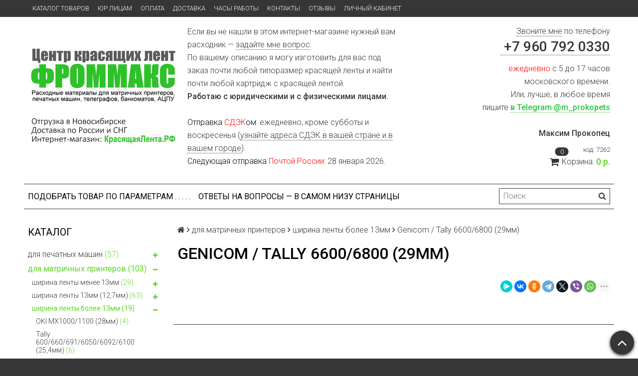

--- FILE ---
content_type: text/html; charset=utf-8
request_url: https://xn--80aaatwiptko6e9cc.xn--p1ai/collection/genicom-tally-66006800-29mm/proizvoditel/frommax-8
body_size: 22749
content:
<!DOCTYPE html>
<html>

<head><meta data-config="{&quot;collection_products_count&quot;:0}" name="page-config" content="" /><meta data-config="{&quot;money_with_currency_format&quot;:{&quot;delimiter&quot;:&quot; &quot;,&quot;separator&quot;:&quot;.&quot;,&quot;format&quot;:&quot;%n %u&quot;,&quot;unit&quot;:&quot;р.&quot;,&quot;show_price_without_cents&quot;:0},&quot;currency_code&quot;:&quot;RUR&quot;,&quot;currency_iso_code&quot;:&quot;RUB&quot;,&quot;default_currency&quot;:{&quot;title&quot;:&quot;Российский рубль&quot;,&quot;code&quot;:&quot;RUR&quot;,&quot;rate&quot;:1.0,&quot;format_string&quot;:&quot;%n %u&quot;,&quot;unit&quot;:&quot;р.&quot;,&quot;price_separator&quot;:&quot;&quot;,&quot;is_default&quot;:true,&quot;price_delimiter&quot;:&quot; &quot;,&quot;show_price_with_delimiter&quot;:true,&quot;show_price_without_cents&quot;:false},&quot;facebook&quot;:{&quot;pixelActive&quot;:false,&quot;currency_code&quot;:&quot;RUB&quot;,&quot;use_variants&quot;:null},&quot;vk&quot;:{&quot;pixel_active&quot;:null,&quot;price_list_id&quot;:null},&quot;new_ya_metrika&quot;:true,&quot;ecommerce_data_container&quot;:&quot;dataLayer&quot;,&quot;common_js_version&quot;:null,&quot;vue_ui_version&quot;:null,&quot;feedback_captcha_enabled&quot;:&quot;1&quot;,&quot;account_id&quot;:400904,&quot;hide_items_out_of_stock&quot;:false,&quot;forbid_order_over_existing&quot;:false,&quot;minimum_items_price&quot;:1000,&quot;enable_comparison&quot;:true,&quot;locale&quot;:&quot;ru&quot;,&quot;client_group&quot;:null,&quot;consent_to_personal_data&quot;:{&quot;active&quot;:false,&quot;obligatory&quot;:true,&quot;description&quot;:&quot;Настоящим подтверждаю, что я ознакомлен и согласен с условиями \u003ca href=&#39;/page/oferta&#39; target=&#39;blank&#39;\u003eоферты и политики конфиденциальности\u003c/a\u003e.&quot;},&quot;recaptcha_key&quot;:&quot;6LfXhUEmAAAAAOGNQm5_a2Ach-HWlFKD3Sq7vfFj&quot;,&quot;recaptcha_key_v3&quot;:&quot;6LcZi0EmAAAAAPNov8uGBKSHCvBArp9oO15qAhXa&quot;,&quot;yandex_captcha_key&quot;:&quot;ysc1_ec1ApqrRlTZTXotpTnO8PmXe2ISPHxsd9MO3y0rye822b9d2&quot;,&quot;checkout_float_order_content_block&quot;:true,&quot;available_products_characteristics_ids&quot;:null,&quot;sber_id_app_id&quot;:&quot;5b5a3c11-72e5-4871-8649-4cdbab3ba9a4&quot;,&quot;theme_generation&quot;:2,&quot;quick_checkout_captcha_enabled&quot;:false,&quot;max_order_lines_count&quot;:500,&quot;sber_bnpl_min_amount&quot;:1000,&quot;sber_bnpl_max_amount&quot;:150000,&quot;counter_settings&quot;:{&quot;data_layer_name&quot;:&quot;dataLayer&quot;,&quot;new_counters_setup&quot;:false,&quot;add_to_cart_event&quot;:true,&quot;remove_from_cart_event&quot;:true,&quot;add_to_wishlist_event&quot;:true},&quot;site_setting&quot;:{&quot;show_cart_button&quot;:true,&quot;show_service_button&quot;:false,&quot;show_marketplace_button&quot;:false,&quot;show_quick_checkout_button&quot;:false},&quot;warehouses&quot;:[{&quot;id&quot;:4125446,&quot;title&quot;:&quot;Основной склад&quot;,&quot;array_index&quot;:0}],&quot;captcha_type&quot;:&quot;google&quot;,&quot;human_readable_urls&quot;:false}" name="shop-config" content="" /><meta name='js-evnvironment' content='production' /><meta name='default-locale' content='ru' /><meta name='insales-redefined-api-methods' content="[]" /><script src="/packs/js/shop_bundle-2b0004e7d539ecb78a46.js"></script><script type="text/javascript" src="https://static.insales-cdn.com/assets/static-versioned/v3.72/static/libs/lodash/4.17.21/lodash.min.js"></script>
<!--InsalesCounter -->
<script type="text/javascript">
(function() {
  if (typeof window.__insalesCounterId !== 'undefined') {
    return;
  }

  try {
    Object.defineProperty(window, '__insalesCounterId', {
      value: 400904,
      writable: true,
      configurable: true
    });
  } catch (e) {
    console.error('InsalesCounter: Failed to define property, using fallback:', e);
    window.__insalesCounterId = 400904;
  }

  if (typeof window.__insalesCounterId === 'undefined') {
    console.error('InsalesCounter: Failed to set counter ID');
    return;
  }

  let script = document.createElement('script');
  script.async = true;
  script.src = '/javascripts/insales_counter.js?7';
  let firstScript = document.getElementsByTagName('script')[0];
  firstScript.parentNode.insertBefore(script, firstScript);
})();
</script>
<!-- /InsalesCounter -->

  <title>Genicom / Tally 6600/6800 (29мм)</title>
  <meta name="robots" content="index,follow" />

  
  

<meta charset="utf-8" />
<meta http-equiv="X-UA-Compatible" content="IE=edge,chrome=1" />
<!--[if IE]><script src="//html5shiv.googlecode.com/svn/trunk/html5.js"></script><![endif]-->
<!--[if lt IE 9]>
  <script src="//css3-mediaqueries-js.googlecode.com/svn/trunk/css3-mediaqueries.js"></script>
<![endif]-->

<meta name="SKYPE_TOOLBAR" content="SKYPE_TOOLBAR_PARSER_COMPATIBLE" />
<meta name="viewport" content="width=device-width, initial-scale=1.0">


    <meta property="og:title" content="Центр красящих лент FROMMAX — расходные материалы для матричных принтеров и печатных машин" />
    <meta property="og:image" content="https://красящаялента.рфhttps://static.insales-cdn.com/assets/1/3103/1182751/1768412872/logo.png" />
    <meta property="og:type" content="website" />
    <meta property="og:url" content="https://красящаялента.рф" />


<meta name="keywords" content="Genicom / Tally 6600/6800 (29мм)">
<meta name="description" content="Genicom / Tally 6600/6800 (29мм)">


  <link rel="canonical" href="https://красящаялента.рф/collection/genicom-tally-66006800-29mm"/>


<link rel="alternate" type="application/rss+xml" title="Блог..." href="/blogs/krasyashie_lenty.atom" />
<link href="https://static.insales-cdn.com/assets/1/3103/1182751/1768412872/favicon.png" rel="icon">
<link rel="apple-touch-icon" href="/custom_icon.png"/>

<!-- CDN -->


<link rel="stylesheet" href="//maxcdn.bootstrapcdn.com/font-awesome/4.7.0/css/font-awesome.min.css">


<link href='https://fonts.googleapis.com/css?family=Roboto:400,300,500,500italic,400italic,300italic&subset=latin,cyrillic' rel='stylesheet' type='text/css'>


  <script type="text/javascript" src="//ajax.googleapis.com/ajax/libs/jquery/1.11.0/jquery.min.js"></script>

<script type="text/javascript" src="//cdnjs.cloudflare.com/ajax/libs/babel-core/5.8.34/browser-polyfill.min.js"></script>


<!-- <script src="//jsconsole.com/remote.js?FB0C821F-73DA-430F-BD50-9C397FCEAB8D"></script> -->
<!-- CDN end -->


<link type="text/css" rel="stylesheet" media="all" href="https://static.insales-cdn.com/assets/1/3103/1182751/1768412872/template.css" />


<script type="text/javascript" src="https://static.insales-cdn.com/assets/1/3103/1182751/1768412872/modernizr.js"></script>
<link type="text/css" rel="stylesheet" media="all" href="https://static.insales-cdn.com/assets/1/3103/1182751/1768412872/custom-user.css" />
	<script src="https://zachestnyibiznes.ru/js/zchb-widget-data.js"></script>
  </head>

<body class="adaptive">
<!-- Yandex.Metrika counter -->
<script type="text/javascript" >
   (function(m,e,t,r,i,k,a){m[i]=m[i]||function(){(m[i].a=m[i].a||[]).push(arguments)};
   m[i].l=1*new Date();k=e.createElement(t),a=e.getElementsByTagName(t)[0],k.async=1,k.src=r,a.parentNode.insertBefore(k,a)})
   (window, document, "script", "https://mc.yandex.ru/metrika/tag.js", "ym");

   ym(80019232, "init", {
        webvisor:true,
        ecommerce:dataLayer,
        clickmap:true,
        trackLinks:true,
        accurateTrackBounce:true
   });
</script>
<script type="text/javascript">
  window.dataLayer = window.dataLayer || [];
  window.dataLayer.push({});
</script>
<noscript><div><img src="https://mc.yandex.ru/watch/80019232" style="position:absolute; left:-9999px;" alt="" /></div></noscript>
<!-- /Yandex.Metrika counter -->

  <section class="section--content">
    <header>
  
  <div class="section--top_panel">
    <div class="wrap row
                padded-vertical padded-inner-sides"
    >
      <div class="lg-grid-9 sm-grid-8 xs-grid-2">
        

        <div class="top_menu">
          <ul class="menu menu--top menu--horizontal menu--one_line
                    sm-hidden xs-hidden
                    js-menu--top"
          >
            
              <li class="menu-node menu-node--top
                        "
              >
                <a href="/collection/frontpage"
                    class="menu-link"
                >
                  Каталог товаров
                </a>
              </li>
            
              <li class="menu-node menu-node--top
                        "
              >
                <a href="/page/esli-vam-nuzhno-kommercheskoe-predlozhenie-2"
                    class="menu-link"
                >
                  ЮР.ЛИЦАМ
                </a>
              </li>
            
              <li class="menu-node menu-node--top
                        "
              >
                <a href="/page/оплата"
                    class="menu-link"
                >
                  Оплата
                </a>
              </li>
            
              <li class="menu-node menu-node--top
                        "
              >
                <a href="/page/delivery"
                    class="menu-link"
                >
                  Доставка
                </a>
              </li>
            
              <li class="menu-node menu-node--top
                        "
              >
                <a href="/page/часы-работы"
                    class="menu-link"
                >
                  Часы работы
                </a>
              </li>
            
              <li class="menu-node menu-node--top
                        "
              >
                <a href="/page/kontakty"
                    class="menu-link"
                >
                  Контакты
                </a>
              </li>
            
              <li class="menu-node menu-node--top
                        "
              >
                <a href="/page/отзывы"
                    class="menu-link"
                >
                  Отзывы
                </a>
              </li>
            
              <li class="menu-node menu-node--top
                        "
              >
                <a href="/client_account/login"
                    class="menu-link"
                >
                  Личный кабинет
                </a>
              </li>
            
          </ul>

          <ul class="menu menu--top menu--horizontal
                    lg-hidden md-hidden"
          >
            <li class="menu-node menu-node--top">
              <button type="button"
                      class="menu-link
                            menu-toggler
                            js-panel-link"
                      data-params="target: '.js-panel--menu'"
              >
                <i class="fa fa-bars"></i>
              </button>
            </li>
          </ul>
        </div>
      </div>

      <div class="sm-grid-4 xs-grid-10
                  lg-hidden md-hidden
                  right"
      >
        
        



<form action="/search"
      method="get"
      class="search_widget
            search_widget--top_line "
>
  <input type="text"
          name="q"
          class="search_widget-field
                "
          value=""
          placeholder="Поиск"
  />

  <button type="submit"
          class="search_widget-submit
                button--invert"
  >
    <i class="fa fa-search"></i>
  </button>

  

  
</form>

      </div>

      <div class="sm-grid-2 mc-grid-3
                  fr
                  right
                  sm-hidden xs-hidden"
      >
        





      </div>
    </div>
  </div>
  
  <div class="section--header header">
    <div class="wrap row
                padded-inner"
    >

      <div class="grid-inline grid-inline-middle">

        <div class="lg-grid-9 sm-grid-12
                    sm-center
                    grid-inline grid-inline-middle
                    sm-padded-inner-bottom"
        >
          <div class="mc-grid-12
                      xs-padded-inner-bottom"
          >
            <a href="/"
    class="logo"
>
  
    <img src="https://static.insales-cdn.com/assets/1/3103/1182751/1768412872/logo.png" alt="Центр красящих лент FROMMAX — расходные материалы для матричных принтеров и печатных машин" />
  
</a>

          </div>

          <div class="lg-grid-6 mc-grid-12
                      left mc-center
                      lg-padded-inner-left mc-padded-zero
                      xs-hidden"
          >
            
              <div class="editor
                          lg-left mc-center"
              >
                <p>Если вы не нашли в этом интернет-магазине нужный вам расходник &mdash; <a href="/page/feedback" rel="noopener" target="_blank">задайте мне вопрос</a>.</p>
<p>По вашему описанию я могу изготовить для вас под заказ почти любой типоразмер красящей ленты и найти почти любой картридж с красящей лентой.</p>
<p><strong>Работаю с юридическими и с физическими лицами.</strong><br><br></p>
<p><span style="color: #ff0000;"><span style="color: rgb(0, 0, 0);">Отправка</span> СДЭК<span style="color: rgb(0, 0, 0);">ом</span></span>: ежедневно, кроме субботы и воскресенья (<a href="https://www.cdek.ru/ru/offices/">узнайте адреса СДЭК в вашей стране и в вашем городе</a>).<br><span style="color: #ff0000;"><span style="color: rgb(0, 0, 0);">Следующая отправка </span>Почтой России</span>: 28 января 2026.</p>
              </div>
            


          </div>
        </div>

        <div class="lg-grid-3 sm-grid-12
                    lg-right sm-center"
        >
          
            <div class="contacts editor">
              <p><span style="color: #24c940;"><a href="tel:+79607920330">Звоните мне</a> </span>по телефону</p>
<h2><a href="tel:+79607920330">&nbsp;+7 960 792 0330<span style="font-size: 8pt;"> </span></a></h2>
<p><span style="color: #ff0000;">ежедневно</span> с 5 до 17 часов <br>московского времени.</p>
<p>Или, лучше, в любое время <br>пишите&nbsp;<strong><a href="https://tlgg.ru/m_prokopets" style="color: #24c940;" title="нажмите на эту ссылку, чтобы написать мне в&nbsp;Telegram">в Telegram @m_prokopets</a></strong></p>
<p><br><strong>Максим Прокопец</strong></p>
            </div>
          

          
          
            <div class="mc-grid-12
                        sm-padded-vertical xs-padded-vertical
                        sm-hidden xs-hidden"
            >
              

<div class="cart_widget
            cart_widget--header
            "
>
  <a href="/cart_items"
      class="cart_widget-link"
  >
    
      <span class="cart_widget-referer_code_block">
        код: <span id="referer_code_block" class="js-referer_code_block"></span>
      </span>
    
    <span class="cart_widget-icon">
      <i class="fa fa-shopping-cart"></i>

      <span class="cart_widget-items_count
                  js-cart_widget-items_count"
      >
        0
      </span>
    </span>

    <span class="cart_widget-title
                sm-hidden xs-hidden"
    >
      Корзина:
    </span>

    <span class="cart_widget-total prices">
      <span class="cart_widget-items_price
                  prices-current
                  js-cart_widget-total_price"
      >
        0 р.
      </span>
    </span>
  </a>

  
    <div class="cart_widget-dropdown
                basket_list
                sm-hidden xs-hidden
                padded
                js-basket_list"
    >
    </div>
  
</div>

            </div>
          
        </div>
      </div>
    </div>

    <div class="wrap row
                padded-inner-top padded-sides
                sm-padded-zero-top"
    >
      <div class="section--main_menu
                  row
                  grid-inline
                  padded"
      >
        <div class="lg-grid-9 sm-grid-12">
          


<div class="grid-row xs-hidden">
  <ul class="menu menu--main menu--main_lvl_1
            menu--horizontal
            menu--one_line js-menu--main"
  >
    
      <li class="menu-node menu-node--main_lvl_1
                "
      >

        <a href="/collection/all"
            class="menu-link
                  "
        >
          Подобрать товар по параметрам . . . . .

        </a>

      </li>
    
      <li class="menu-node menu-node--main_lvl_1
                "
      >

        <a href="/page/faq"
            class="menu-link
                  "
        >
          ОТВЕТЫ НА ВОПРОСЫ — В САМОМ НИЗУ СТРАНИЦЫ

        </a>

      </li>
    
  </ul>
</div>

        </div>

        <div class="lg-grid-3
                    sm-hidden xs-hidden
                    right"
        >
          



<form action="/search"
      method="get"
      class="search_widget
            search_widget--header "
>
  <input type="text"
          name="q"
          class="search_widget-field
                js-ajax_search-input"
          value=""
          placeholder="Поиск"
  />

  <button type="submit"
          class="search_widget-submit
                button--invert"
  >
    <i class="fa fa-search"></i>
  </button>

  
    <div class="ajax_search-wrapper
                js-ajax_search-wrapper"
    ></div>
  

  
</form>

        </div>
      </div>

    </div>
  </div>
</header>


    <div class="content-container
                wrap row"
    >
      

      

      
        <div class="lg-grid-3 md-grid-3
                    sm-hidden xs-hidden
                    padded-inner-sides
                    "
        >
          <div class="sidebar">

  
    <div class="sidebar_block">
      <div class="sidebar_block-title">
        Каталог
      </div>
      



<ul class="menu menu--collection menu--vertical
          "
>

  
  
    <li class="menu-node menu-node--collection_lvl_1
              
              js-menu-wrapper"
    >

      
      <a  href="/collection/dlya-pechatnyh-mashin"
          class="menu-link
                "
      >
        для печатных машин <span>(57)</span>
              
        <span class="menu-marker menu-marker--parent menu-toggler
                    button--toggler
                    js-menu-toggler">
          <i class="fa
                    fa-plus"
          ></i>
        </span>
        
      </a>

      

        <ul class="menu menu--vertical
                  menu--collapse"
        >
          
            <li class="menu-node menu-node--collection_lvl_2
                      
                      js-menu-wrapper"
            >

              
              <a  href="/collection/dlya-mehanicheskih-pm"
                  class="menu-link menu-link
                        "
              >
                для механических п/м (используются катушки с лентой)  <span>(22)</span>
                
                <span class="menu-marker menu-marker--parent menu-toggler
                            button--toggler
                            js-menu-toggler"
                >
                  <i class="fa fa-plus"></i>
                </span>
                
              </a>

              
                <ul class="menu menu--vertical menu--collapse">
                  
                    <li class="menu-node menu-node--collection_lvl_3
                              "
                    >
                      <a  href="/collection/11mm-black"
                          class="menu-link menu-link
                                "
                      >
                        ширина 11мм  <span>(1)</span>
                      </a>
                    </li>
                  
                    <li class="menu-node menu-node--collection_lvl_3
                              "
                    >
                      <a  href="/collection/13mm-black"
                          class="menu-link menu-link
                                "
                      >
                        ширина 13мм, чёрная  <span>(8)</span>
                      </a>
                    </li>
                  
                    <li class="menu-node menu-node--collection_lvl_3
                              "
                    >
                      <a  href="/collection/13mm-viol"
                          class="menu-link menu-link
                                "
                      >
                        ширина 13мм, фиолетовая  <span>(1)</span>
                      </a>
                    </li>
                  
                    <li class="menu-node menu-node--collection_lvl_3
                              "
                    >
                      <a  href="/collection/13mm-black-red"
                          class="menu-link menu-link
                                "
                      >
                        ширина 13мм, чёрно-красная  <span>(4)</span>
                      </a>
                    </li>
                  
                    <li class="menu-node menu-node--collection_lvl_3
                              "
                    >
                      <a  href="/collection/16mm-black"
                          class="menu-link menu-link
                                "
                      >
                        ширина 16мм, чёрная  <span>(3)</span>
                      </a>
                    </li>
                  
                    <li class="menu-node menu-node--collection_lvl_3
                              "
                    >
                      <a  href="/collection/16mm-bl-red"
                          class="menu-link menu-link
                                "
                      >
                        ширина 16мм, чёрно-красная  <span>(2)</span>
                      </a>
                    </li>
                  
                    <li class="menu-node menu-node--collection_lvl_3
                              "
                    >
                      <a  href="/collection/20mm"
                          class="menu-link menu-link
                                "
                      >
                        ширина 20мм  <span>(3)</span>
                      </a>
                    </li>
                  
                    <li class="menu-node menu-node--collection_lvl_3
                              "
                    >
                      <a  href="/collection/35mm"
                          class="menu-link menu-link
                                "
                      >
                        ширина 35мм  <span>(1)</span>
                      </a>
                    </li>
                  
                </ul>
              

            </li>
          
            <li class="menu-node menu-node--collection_lvl_2
                      
                      js-menu-wrapper"
            >

              
              <a  href="/collection/dlya-elektronnyh-pm"
                  class="menu-link menu-link
                        "
              >
                для электронных п/м (используются картриджи с лентой)  <span>(35)</span>
                
                <span class="menu-marker menu-marker--parent menu-toggler
                            button--toggler
                            js-menu-toggler"
                >
                  <i class="fa fa-plus"></i>
                </span>
                
              </a>

              
                <ul class="menu menu--vertical menu--collapse">
                  
                    <li class="menu-node menu-node--collection_lvl_3
                              "
                    >
                      <a  href="/collection/корректоры"
                          class="menu-link menu-link
                                "
                      >
                        * корректоры опечаток  <span>(6)</span>
                      </a>
                    </li>
                  
                    <li class="menu-node menu-node--collection_lvl_3
                              "
                    >
                      <a  href="/collection/canon-apqs-100"
                          class="menu-link menu-link
                                "
                      >
                        Canon AP/QS100  <span>(6)</span>
                      </a>
                    </li>
                  
                    <li class="menu-node menu-node--collection_lvl_3
                              "
                    >
                      <a  href="/collection/ibm-6747"
                          class="menu-link menu-link
                                "
                      >
                        IBM 6747  <span>(3)</span>
                      </a>
                    </li>
                  
                    <li class="menu-node menu-node--collection_lvl_3
                              "
                    >
                      <a  href="/collection/olivetti-etp-55"
                          class="menu-link menu-link
                                "
                      >
                        Olivetti ETP55/510  <span>(7)</span>
                      </a>
                    </li>
                  
                    <li class="menu-node menu-node--collection_lvl_3
                              "
                    >
                      <a  href="/collection/olivetti-et121"
                          class="menu-link menu-link
                                "
                      >
                        Olivetti ET121  <span>(2)</span>
                      </a>
                    </li>
                  
                    <li class="menu-node menu-node--collection_lvl_3
                              "
                    >
                      <a  href="/collection/olivetti-et2000"
                          class="menu-link menu-link
                                "
                      >
                        Olivetti ET2000/2200/2450  <span>(3)</span>
                      </a>
                    </li>
                  
                    <li class="menu-node menu-node--collection_lvl_3
                              "
                    >
                      <a  href="/collection/olivetti-lettera-12"
                          class="menu-link menu-link
                                "
                      >
                        Olivetti LETTERA 12  <span>(1)</span>
                      </a>
                    </li>
                  
                    <li class="menu-node menu-node--collection_lvl_3
                              "
                    >
                      <a  href="/collection/olympia-es70"
                          class="menu-link menu-link
                                "
                      >
                        Olympia ES70  <span>(2)</span>
                      </a>
                    </li>
                  
                    <li class="menu-node menu-node--collection_lvl_3
                              "
                    >
                      <a  href="/collection/olympia-esw3000"
                          class="menu-link menu-link
                                "
                      >
                        Olympia ESW3000  <span>(6)</span>
                      </a>
                    </li>
                  
                    <li class="menu-node menu-node--collection_lvl_3
                              "
                    >
                      <a  href="/collection/optima-sc-sharp-zx400"
                          class="menu-link menu-link
                                "
                      >
                        Optima SC- / Sharp ZX400  <span>(2)</span>
                      </a>
                    </li>
                  
                    <li class="menu-node menu-node--collection_lvl_3
                              "
                    >
                      <a  href="/collection/optima-sp"
                          class="menu-link menu-link
                                "
                      >
                        Optima SP  <span>(4)</span>
                      </a>
                    </li>
                  
                    <li class="menu-node menu-node--collection_lvl_3
                              "
                    >
                      <a  href="/collection/sharp-pa3100"
                          class="menu-link menu-link
                                "
                      >
                        Sharp PA3100  <span>(1)</span>
                      </a>
                    </li>
                  
                    <li class="menu-node menu-node--collection_lvl_3
                              "
                    >
                      <a  href="/collection/samsung-sq1000"
                          class="menu-link menu-link
                                "
                      >
                        Samsung SQ1000 / brother AX-430  <span>(7)</span>
                      </a>
                    </li>
                  
                    <li class="menu-node menu-node--collection_lvl_3
                              "
                    >
                      <a  href="/collection/samsung-sq1200"
                          class="menu-link menu-link
                                "
                      >
                        Samsung SQ1200/1250  <span>(3)</span>
                      </a>
                    </li>
                  
                    <li class="menu-node menu-node--collection_lvl_3
                              "
                    >
                      <a  href="/collection/smith-corona"
                          class="menu-link menu-link
                                "
                      >
                        Smith Corona  <span>(4)</span>
                      </a>
                    </li>
                  
                    <li class="menu-node menu-node--collection_lvl_3
                              "
                    >
                      <a  href="/collection/xerox6001-ta9009"
                          class="menu-link menu-link
                                "
                      >
                        Twen T 180, Xerox 6001, TA 9009  <span>(4)</span>
                      </a>
                    </li>
                  
                    <li class="menu-node menu-node--collection_lvl_3
                              "
                    >
                      <a  href="/collection/nakajima-ax200"
                          class="menu-link menu-link
                                "
                      >
                        Twen T 180 Plus / Nakajima AX200 / handy ETN229  <span>(5)</span>
                      </a>
                    </li>
                  
                    <li class="menu-node menu-node--collection_lvl_3
                              "
                    >
                      <a  href="/collection/triumph-adler-1010"
                          class="menu-link menu-link
                                "
                      >
                        Triumph Adler 1010  <span>(3)</span>
                      </a>
                    </li>
                  
                    <li class="menu-node menu-node--collection_lvl_3
                              "
                    >
                      <a  href="/collection/romashka"
                          class="menu-link menu-link
                                "
                      >
                        п/м "Ромашка"  <span>(3)</span>
                      </a>
                    </li>
                  
                </ul>
              

            </li>
          
        </ul>
      
    </li>
  
    <li class="menu-node menu-node--collection_lvl_1
              menu-node--current
              js-menu-wrapper"
    >

      
      <a  href="/collection/dlya-matrichnyh-printerov"
          class="menu-link
                menu-link--current"
      >
        для матричных принтеров <span>(103)</span>
              
        <span class="menu-marker menu-marker--parent menu-toggler
                    button--toggler
                    js-menu-toggler">
          <i class="fa
                    fa-minus"
          ></i>
        </span>
        
      </a>

      

        <ul class="menu menu--vertical
                  "
        >
          
            <li class="menu-node menu-node--collection_lvl_2
                      
                      js-menu-wrapper"
            >

              
              <a  href="/collection/matrix-printers-narrower-13mm"
                  class="menu-link menu-link
                        "
              >
                ширина ленты менее 13мм  <span>(29)</span>
                
                <span class="menu-marker menu-marker--parent menu-toggler
                            button--toggler
                            js-menu-toggler"
                >
                  <i class="fa fa-plus"></i>
                </span>
                
              </a>

              
                <ul class="menu menu--vertical menu--collapse">
                  
                    <li class="menu-node menu-node--collection_lvl_3
                              "
                    >
                      <a  href="/collection/plq-20"
                          class="menu-link menu-link
                                "
                      >
                        Epson PLQ-20/50 (6,35мм, П)  <span>(7)</span>
                      </a>
                    </li>
                  
                    <li class="menu-node menu-node--collection_lvl_3
                              "
                    >
                      <a  href="/collection/olivetti-pr2"
                          class="menu-link menu-link
                                "
                      >
                        Olivetti PR2 (6,35мм, ЛМ)  <span>(5)</span>
                      </a>
                    </li>
                  
                    <li class="menu-node menu-node--collection_lvl_3
                              "
                    >
                      <a  href="/collection/citizen-120d"
                          class="menu-link menu-link
                                "
                      >
                        Citizen 120D, Prodot 350 (8мм)  <span>(5)</span>
                      </a>
                    </li>
                  
                    <li class="menu-node menu-node--collection_lvl_3
                              "
                    >
                      <a  href="/collection/commodore"
                          class="menu-link menu-link
                                "
                      >
                        Commodore MPS801 (8мм)  <span>(2)</span>
                      </a>
                    </li>
                  
                    <li class="menu-node menu-node--collection_lvl_3
                              "
                    >
                      <a  href="/collection/lx100_lq100"
                          class="menu-link menu-link
                                "
                      >
                        Epson LX100/LQ100 (8мм)  <span>(8)</span>
                      </a>
                    </li>
                  
                    <li class="menu-node menu-node--collection_lvl_3
                              "
                    >
                      <a  href="/collection/ibm-2380"
                          class="menu-link menu-link
                                "
                      >
                        IBM 2380 (8мм)  <span>(8)</span>
                      </a>
                    </li>
                  
                    <li class="menu-node menu-node--collection_lvl_3
                              "
                    >
                      <a  href="/collection/oki-390fb"
                          class="menu-link menu-link
                                "
                      >
                        OKI 182/390 (8мм)  <span>(7)</span>
                      </a>
                    </li>
                  
                    <li class="menu-node menu-node--collection_lvl_3
                              "
                    >
                      <a  href="/collection/olivetti-pr4"
                          class="menu-link menu-link
                                "
                      >
                        Olivetti PR4 (11мм, правый Мёбиус)  <span>(3)</span>
                      </a>
                    </li>
                  
                    <li class="menu-node menu-node--collection_lvl_3
                              "
                    >
                      <a  href="/collection/olivetti-dm100"
                          class="menu-link menu-link
                                "
                      >
                        Olivetti Dm100  <span>(5)</span>
                      </a>
                    </li>
                  
                    <li class="menu-node menu-node--collection_lvl_3
                              "
                    >
                      <a  href="/collection/ostalnye-matrichnye-printery-13mm-3"
                          class="menu-link menu-link
                                "
                      >
                        остальные матричные принтеры (&lt;13мм)  <span>(0)</span>
                      </a>
                    </li>
                  
                </ul>
              

            </li>
          
            <li class="menu-node menu-node--collection_lvl_2
                      
                      js-menu-wrapper"
            >

              
              <a  href="/collection/matrix_13mm"
                  class="menu-link menu-link
                        "
              >
                ширина ленты 13мм (12,7мм)  <span>(63)</span>
                
                <span class="menu-marker menu-marker--parent menu-toggler
                            button--toggler
                            js-menu-toggler"
                >
                  <i class="fa fa-plus"></i>
                </span>
                
              </a>

              
                <ul class="menu menu--vertical menu--collapse">
                  
                    <li class="menu-node menu-node--collection_lvl_3
                              "
                    >
                      <a  href="/collection/cpf136"
                          class="menu-link menu-link
                                "
                      >
                        CPF 136 / Legend 1385  <span>(1)</span>
                      </a>
                    </li>
                  
                    <li class="menu-node menu-node--collection_lvl_3
                              "
                    >
                      <a  href="/collection/epson-lq-50"
                          class="menu-link menu-link
                                "
                      >
                        Epson LQ-50  <span>(3)</span>
                      </a>
                    </li>
                  
                    <li class="menu-node menu-node--collection_lvl_3
                              "
                    >
                      <a  href="/collection/lx350"
                          class="menu-link menu-link
                                "
                      >
                        Epson LX350  <span>(11)</span>
                      </a>
                    </li>
                  
                    <li class="menu-node menu-node--collection_lvl_3
                              "
                    >
                      <a  href="/collection/lx300"
                          class="menu-link menu-link
                                "
                      >
                        Epson FX800/LX300  <span>(10)</span>
                      </a>
                    </li>
                  
                    <li class="menu-node menu-node--collection_lvl_3
                              "
                    >
                      <a  href="/collection/lq800"
                          class="menu-link menu-link
                                "
                      >
                        Epson LQ800  <span>(5)</span>
                      </a>
                    </li>
                  
                    <li class="menu-node menu-node--collection_lvl_3
                              "
                    >
                      <a  href="/collection/fx1050"
                          class="menu-link menu-link
                                "
                      >
                        Epson FX/LX/LQ-1050/1170  <span>(7)</span>
                      </a>
                    </li>
                  
                    <li class="menu-node menu-node--collection_lvl_3
                              "
                    >
                      <a  href="/collection/lq630"
                          class="menu-link menu-link
                                "
                      >
                        Epson LQ630  <span>(5)</span>
                      </a>
                    </li>
                  
                    <li class="menu-node menu-node--collection_lvl_3
                              "
                    >
                      <a  href="/collection/lq670"
                          class="menu-link menu-link
                                "
                      >
                        Epson LQ670  <span>(1)</span>
                      </a>
                    </li>
                  
                    <li class="menu-node menu-node--collection_lvl_3
                              "
                    >
                      <a  href="/collection/lq2170"
                          class="menu-link menu-link
                                "
                      >
                        Epson LQ690 / LQ2170  <span>(4)</span>
                      </a>
                    </li>
                  
                    <li class="menu-node menu-node--collection_lvl_3
                              "
                    >
                      <a  href="/collection/fx890"
                          class="menu-link menu-link
                                "
                      >
                        Epson FX890 / LQ950(?) / LQ590(?)  <span>(11)</span>
                      </a>
                    </li>
                  
                    <li class="menu-node menu-node--collection_lvl_3
                              "
                    >
                      <a  href="/collection/fx2190"
                          class="menu-link menu-link
                                "
                      >
                        Epson FXLQ 2170/2190  <span>(9)</span>
                      </a>
                    </li>
                  
                    <li class="menu-node menu-node--collection_lvl_3
                              "
                    >
                      <a  href="/collection/dfx5000"
                          class="menu-link menu-link
                                "
                      >
                        Epson DFX5000/8000/9000  <span>(4)</span>
                      </a>
                    </li>
                  
                    <li class="menu-node menu-node--collection_lvl_3
                              "
                    >
                      <a  href="/collection/hawo2"
                          class="menu-link menu-link
                                "
                      >
                        HAWO (принтер для надписей на пакетах)  <span>(6)</span>
                      </a>
                    </li>
                  
                    <li class="menu-node menu-node--collection_lvl_3
                              "
                    >
                      <a  href="/collection/hdp920"
                          class="menu-link menu-link
                                "
                      >
                        Hyunday HDP 910/920  <span>(2)</span>
                      </a>
                    </li>
                  
                    <li class="menu-node menu-node--collection_lvl_3
                              "
                    >
                      <a  href="/collection/oki-ml-11201190"
                          class="menu-link menu-link
                                "
                      >
                        OKI ML-1120/1190  <span>(4)</span>
                      </a>
                    </li>
                  
                    <li class="menu-node menu-node--collection_lvl_3
                              "
                    >
                      <a  href="/collection/oki-ml-5720-5790"
                          class="menu-link menu-link
                                "
                      >
                        OKI ML-5720/5790  <span>(8)</span>
                      </a>
                    </li>
                  
                    <li class="menu-node menu-node--collection_lvl_3
                              "
                    >
                      <a  href="/collection/oki-ml-5721-5791"
                          class="menu-link menu-link
                                "
                      >
                        OKI ML-5721/5791  <span>(8)</span>
                      </a>
                    </li>
                  
                    <li class="menu-node menu-node--collection_lvl_3
                              "
                    >
                      <a  href="/collection/oki-6100"
                          class="menu-link menu-link
                                "
                      >
                        OKI ML 6100/6300  <span>(6)</span>
                      </a>
                    </li>
                  
                    <li class="menu-node menu-node--collection_lvl_3
                              "
                    >
                      <a  href="/collection/sp800"
                          class="menu-link menu-link
                                "
                      >
                        Seikosha SP800/SP2000  <span>(5)</span>
                      </a>
                    </li>
                  
                    <li class="menu-node menu-node--collection_lvl_3
                              "
                    >
                      <a  href="/collection/star-ar1000"
                          class="menu-link menu-link
                                "
                      >
                        Star AR1000/LC8021  <span>(7)</span>
                      </a>
                    </li>
                  
                    <li class="menu-node menu-node--collection_lvl_3
                              "
                    >
                      <a  href="/collection/star-1500"
                          class="menu-link menu-link
                                "
                      >
                        Star 1500/2400/24-10/7211  <span>(3)</span>
                      </a>
                    </li>
                  
                    <li class="menu-node menu-node--collection_lvl_3
                              "
                    >
                      <a  href="/collection/tally-t2340"
                          class="menu-link menu-link
                                "
                      >
                        Tally T2340/T2130 (13мм)  <span>(3)</span>
                      </a>
                    </li>
                  
                    <li class="menu-node menu-node--collection_lvl_3
                              "
                    >
                      <a  href="/collection/tally-mt2145-060426"
                          class="menu-link menu-link
                                "
                      >
                        Tally MT2145 (060426)  <span>(5)</span>
                      </a>
                    </li>
                  
                    <li class="menu-node menu-node--collection_lvl_3
                              "
                    >
                      <a  href="/collection/ostalnye-matrichnye-printery-13mm-2"
                          class="menu-link menu-link
                                "
                      >
                        остальные матричные принтеры (13мм)  <span>(9)</span>
                      </a>
                    </li>
                  
                </ul>
              

            </li>
          
            <li class="menu-node menu-node--collection_lvl_2
                      menu-node--current
                      js-menu-wrapper"
            >

              
              <a  href="/collection/matrix-printers-wider-13mm"
                  class="menu-link menu-link
                        "
              >
                ширина ленты более 13мм  <span>(19)</span>
                
                <span class="menu-marker menu-marker--parent menu-toggler
                            button--toggler
                            js-menu-toggler"
                >
                  <i class="fa fa-minus"></i>
                </span>
                
              </a>

              
                <ul class="menu menu--vertical menu--collapse">
                  
                    <li class="menu-node menu-node--collection_lvl_3
                              "
                    >
                      <a  href="/collection/oki-mx1000"
                          class="menu-link menu-link
                                "
                      >
                        OKI MX1000/1100 (28мм)  <span>(4)</span>
                      </a>
                    </li>
                  
                    <li class="menu-node menu-node--collection_lvl_3
                              "
                    >
                      <a  href="/collection/tally-6092"
                          class="menu-link menu-link
                                "
                      >
                        Tally 600/660/691/6050/6092/6100 (25,4мм)  <span>(6)</span>
                      </a>
                    </li>
                  
                    <li class="menu-node menu-node--collection_lvl_3
                              "
                    >
                      <a  href="/collection/oki-mx1050"
                          class="menu-link menu-link
                                "
                      >
                        OKI MX1050 (29мм)  <span>(3)</span>
                      </a>
                    </li>
                  
                    <li class="menu-node menu-node--collection_lvl_3
                              menu-node-current"
                    >
                      <a  href="/collection/genicom-tally-66006800-29mm"
                          class="menu-link menu-link
                                "
                      >
                        Genicom / Tally 6600/6800 (29мм)  <span>(2)</span>
                      </a>
                    </li>
                  
                    <li class="menu-node menu-node--collection_lvl_3
                              "
                    >
                      <a  href="/collection/tally-6218"
                          class="menu-link menu-link
                                "
                      >
                        Tally 6306/6218; Genicom 4470 (31,75мм)  <span>(7)</span>
                      </a>
                    </li>
                  
                    <li class="menu-node menu-node--collection_lvl_3
                              "
                    >
                      <a  href="/collection/ostalnye-matrichnye-printery-13mm"
                          class="menu-link menu-link
                                "
                      >
                        остальные матричные принтеры (&gt;13мм)  <span>(4)</span>
                      </a>
                    </li>
                  
                </ul>
              

            </li>
          
        </ul>
      
    </li>
  
    <li class="menu-node menu-node--collection_lvl_1
              
              js-menu-wrapper"
    >

      
      <a  href="/collection/telegraf"
          class="menu-link
                "
      >
        для телеграфов (телетайпов) <span>(22)</span>
              
        <span class="menu-marker menu-marker--parent menu-toggler
                    button--toggler
                    js-menu-toggler">
          <i class="fa
                    fa-plus"
          ></i>
        </span>
        
      </a>

      

        <ul class="menu menu--vertical
                  menu--collapse"
        >
          
            <li class="menu-node menu-node--collection_lvl_2
                      
                      js-menu-wrapper"
            >

              
              <a  href="/collection/p116"
                  class="menu-link menu-link
                        "
              >
                П-116 и РТА-80Л  <span>(7)</span>
                
              </a>

              

            </li>
          
            <li class="menu-node menu-node--collection_lvl_2
                      
                      js-menu-wrapper"
            >

              
              <a  href="/collection/p115-f2000"
                  class="menu-link menu-link
                        "
              >
                П-115, РТА-7М, РТА-80(?), F2000, T100, СТА-М67  <span>(9)</span>
                
              </a>

              

            </li>
          
            <li class="menu-node menu-node--collection_lvl_2
                      
                      js-menu-wrapper"
            >

              
              <a  href="/collection/f2500"
                  class="menu-link menu-link
                        "
              >
                F2500  <span>(6)</span>
                
              </a>

              

            </li>
          
        </ul>
      
    </li>
  
    <li class="menu-node menu-node--collection_lvl_1
              
              js-menu-wrapper"
    >

      
      <a  href="/collection/pos"
          class="menu-link
                "
      >
        для банкоматов, кассовых аппаратов и весов <span>(53)</span>
              
        <span class="menu-marker menu-marker--parent menu-toggler
                    button--toggler
                    js-menu-toggler">
          <i class="fa
                    fa-plus"
          ></i>
        </span>
        
      </a>

      

        <ul class="menu menu--vertical
                  menu--collapse"
        >
          
            <li class="menu-node menu-node--collection_lvl_2
                      
                      js-menu-wrapper"
            >

              
              <a  href="/collection/bse101"
                  class="menu-link menu-link
                        "
              >
                Brother BSE101  <span>(4)</span>
                
              </a>

              

            </li>
          
            <li class="menu-node menu-node--collection_lvl_2
                      
                      js-menu-wrapper"
            >

              
              <a  href="/collection/citizen-dp600"
                  class="menu-link menu-link
                        "
              >
                Citizen DP600  <span>(5)</span>
                
              </a>

              

            </li>
          
            <li class="menu-node menu-node--collection_lvl_2
                      
                      js-menu-wrapper"
            >

              
              <a  href="/collection/ir910-md910"
                  class="menu-link menu-link
                        "
              >
                Citizen IR91/910 (MD910)  <span>(2)</span>
                
              </a>

              

            </li>
          
            <li class="menu-node menu-node--collection_lvl_2
                      
                      js-menu-wrapper"
            >

              
              <a  href="/collection/erc05"
                  class="menu-link menu-link
                        "
              >
                Epson ERC05 (для AND AD-8121B)  <span>(2)</span>
                
              </a>

              

            </li>
          
            <li class="menu-node menu-node--collection_lvl_2
                      
                      js-menu-wrapper"
            >

              
              <a  href="/collection/erc-09"
                  class="menu-link menu-link
                        "
              >
                Epson ERC09  <span>(2)</span>
                
              </a>

              

            </li>
          
            <li class="menu-node menu-node--collection_lvl_2
                      
                      js-menu-wrapper"
            >

              
              <a  href="/collection/epson-erc22"
                  class="menu-link menu-link
                        "
              >
                Epson ERC22, ERC22(B)  <span>(4)</span>
                
              </a>

              

            </li>
          
            <li class="menu-node menu-node--collection_lvl_2
                      
                      js-menu-wrapper"
            >

              
              <a  href="/collection/erc18"
                  class="menu-link menu-link
                        "
              >
                Epson ERC18 (Samsung 4615)  <span>(4)</span>
                
              </a>

              

            </li>
          
            <li class="menu-node menu-node--collection_lvl_2
                      
                      js-menu-wrapper"
            >

              
              <a  href="/collection/epson-erc27"
                  class="menu-link menu-link
                        "
              >
                Epson ERC27  <span>(2)</span>
                
              </a>

              

            </li>
          
            <li class="menu-node menu-node--collection_lvl_2
                      
                      js-menu-wrapper"
            >

              
              <a  href="/collection/erc28"
                  class="menu-link menu-link
                        "
              >
                Epson ERC28  <span>(5)</span>
                
              </a>

              

            </li>
          
            <li class="menu-node menu-node--collection_lvl_2
                      
                      js-menu-wrapper"
            >

              
              <a  href="/collection/erc30"
                  class="menu-link menu-link
                        "
              >
                Epson ERC30/34/38  <span>(8)</span>
                
              </a>

              

            </li>
          
            <li class="menu-node menu-node--collection_lvl_2
                      
                      js-menu-wrapper"
            >

              
              <a  href="/collection/erc31"
                  class="menu-link menu-link
                        "
              >
                Epson ERC31  <span>(2)</span>
                
              </a>

              

            </li>
          
            <li class="menu-node menu-node--collection_lvl_2
                      
                      js-menu-wrapper"
            >

              
              <a  href="/collection/nixdorf-np0607"
                  class="menu-link menu-link
                        "
              >
                Nixdorf NP06/07  <span>(3)</span>
                
              </a>

              

            </li>
          
            <li class="menu-node menu-node--collection_lvl_2
                      
                      js-menu-wrapper"
            >

              
              <a  href="/collection/nixdorf-nd77"
                  class="menu-link menu-link
                        "
              >
                Nixdorf ND77  <span>(3)</span>
                
              </a>

              

            </li>
          
            <li class="menu-node menu-node--collection_lvl_2
                      
                      js-menu-wrapper"
            >

              
              <a  href="/collection/sp200"
                  class="menu-link menu-link
                        "
              >
                Star SP200  <span>(10)</span>
                
              </a>

              

            </li>
          
            <li class="menu-node menu-node--collection_lvl_2
                      
                      js-menu-wrapper"
            >

              
              <a  href="/collection/sp300"
                  class="menu-link menu-link
                        "
              >
                Star SP300 (Samsung 250)  <span>(3)</span>
                
              </a>

              

            </li>
          
            <li class="menu-node menu-node--collection_lvl_2
                      
                      js-menu-wrapper"
            >

              
              <a  href="/collection/sp700"
                  class="menu-link menu-link
                        "
              >
                Star SP700/712  <span>(8)</span>
                
              </a>

              

            </li>
          
            <li class="menu-node menu-node--collection_lvl_2
                      
                      js-menu-wrapper"
            >

              
              <a  href="/collection/ekr-2101"
                  class="menu-link menu-link
                        "
              >
                ЭКР 2101(?) (ширина ленты 6,35мм)  <span>(4)</span>
                
              </a>

              

            </li>
          
            <li class="menu-node menu-node--collection_lvl_2
                      
                      js-menu-wrapper"
            >

              
              <a  href="/collection/upzu-e-ekspress-21"
                  class="menu-link menu-link
                        "
              >
                Star LC-7211 (УПЗУ-Э, Экспресс 21)  <span>(2)</span>
                
              </a>

              

            </li>
          
        </ul>
      
    </li>
  
    <li class="menu-node menu-node--collection_lvl_1
              
              js-menu-wrapper"
    >

      
      <a  href="/collection/dlya-medikov-i-himikov"
          class="menu-link
                "
      >
        медикам и химикам <span>(0)</span>
              
        <span class="menu-marker menu-marker--parent menu-toggler
                    button--toggler
                    js-menu-toggler">
          <i class="fa
                    fa-plus"
          ></i>
        </span>
        
      </a>

      

        <ul class="menu menu--vertical
                  menu--collapse"
        >
          
            <li class="menu-node menu-node--collection_lvl_2
                      
                      js-menu-wrapper"
            >

              
              <a  href="/collection/hawo1"
                  class="menu-link menu-link
                        "
              >
                для термозапаечных машин Hawo  <span>(5)</span>
                
              </a>

              

            </li>
          
            <li class="menu-node menu-node--collection_lvl_2
                      
                      js-menu-wrapper"
            >

              
              <a  href="/collection/Systec"
                  class="menu-link menu-link
                        "
              >
                для средоварок Systec MediaPrep-10  <span>(2)</span>
                
              </a>

              

            </li>
          
            <li class="menu-node menu-node--collection_lvl_2
                      
                      js-menu-wrapper"
            >

              
              <a  href="/collection/dlya-termozapaechnyh-mashin-famos"
                  class="menu-link menu-link
                        "
              >
                для термозапаечных машин FAMOS  <span>(7)</span>
                
              </a>

              

            </li>
          
        </ul>
      
    </li>
  
    <li class="menu-node menu-node--collection_lvl_1
              
              js-menu-wrapper"
    >

      
      <a  href="/collection/printing-calculators"
          class="menu-link
                "
      >
        для печатающих калькуляторов <span>(3)</span>
              
        <span class="menu-marker menu-marker--parent menu-toggler
                    button--toggler
                    js-menu-toggler">
          <i class="fa
                    fa-plus"
          ></i>
        </span>
        
      </a>

      

        <ul class="menu menu--vertical
                  menu--collapse"
        >
          
            <li class="menu-node menu-node--collection_lvl_2
                      
                      js-menu-wrapper"
            >

              
              <a  href="/collection/ir-40-kartridzh-krasyaschiy-rolik-dlya-pechatayuschih-kalkulyatorov"
                  class="menu-link menu-link
                        "
              >
                IR-40 - картридж (красящий ролик) для печатающих калькуляторов  <span>(1)</span>
                
              </a>

              

            </li>
          
            <li class="menu-node menu-node--collection_lvl_2
                      
                      js-menu-wrapper"
            >

              
              <a  href="/collection/kartridzh-krasyaschiy-rolik-ir-40t-dlya-pechatayuschego-kalkulyatora-citizen-cx-123"
                  class="menu-link menu-link
                        "
              >
                IR-40T - картридж (красящий ролик) для печатающего калькулятора Citizen CX-123  <span>(1)</span>
                
              </a>

              

            </li>
          
            <li class="menu-node menu-node--collection_lvl_2
                      
                      js-menu-wrapper"
            >

              
              <a  href="/collection/citizen-440"
                  class="menu-link menu-link
                        "
              >
                лента на катушках (13мм*6м) для Citizen 440  <span>(1)</span>
                
              </a>

              

            </li>
          
        </ul>
      
    </li>
  
    <li class="menu-node menu-node--collection_lvl_1
              
              js-menu-wrapper"
    >

      
      <a  href="/collection/fotominilab"
          class="menu-link
                "
      >
        для фотоминилабов <span>(12)</span>
              
        <span class="menu-marker menu-marker--parent menu-toggler
                    button--toggler
                    js-menu-toggler">
          <i class="fa
                    fa-plus"
          ></i>
        </span>
        
      </a>

      

        <ul class="menu menu--vertical
                  menu--collapse"
        >
          
            <li class="menu-node menu-node--collection_lvl_2
                      
                      js-menu-wrapper"
            >

              
              <a  href="/collection/agfa-d-lab1-8mm"
                  class="menu-link menu-link
                        "
              >
                AGFA d-lab.1 (8мм)  <span>(3)</span>
                
              </a>

              

            </li>
          
            <li class="menu-node menu-node--collection_lvl_2
                      
                      js-menu-wrapper"
            >

              
              <a  href="/collection/konica-r1"
                  class="menu-link menu-link
                        "
              >
                Konica R1, R2 (10мм)  <span>(2)</span>
                
              </a>

              

            </li>
          
            <li class="menu-node menu-node--collection_lvl_2
                      
                      js-menu-wrapper"
            >

              
              <a  href="/collection/frontier-350"
                  class="menu-link menu-link
                        "
              >
                Fujifilm Frontier 340/350 (11мм)  <span>(2)</span>
                
              </a>

              

            </li>
          
            <li class="menu-node menu-node--collection_lvl_2
                      
                      js-menu-wrapper"
            >

              
              <a  href="/collection/noritsu"
                  class="menu-link menu-link
                        "
              >
                AGFA D-Lab-2 (13мм, всегда уточнять тип соединения ленты)  <span>(5)</span>
                
              </a>

              

            </li>
          
            <li class="menu-node menu-node--collection_lvl_2
                      
                      js-menu-wrapper"
            >

              
              <a  href="/collection/fotomimlab-noritsu"
                  class="menu-link menu-link
                        "
              >
                NORITSU 2901/3000/3001/3201/3301/3701/3702 (13мм)  <span>(4)</span>
                
              </a>

              

            </li>
          
            <li class="menu-node menu-node--collection_lvl_2
                      
                      js-menu-wrapper"
            >

              
              <a  href="/collection/frontier-570"
                  class="menu-link menu-link
                        "
              >
                Fujifilm Frontier 550/570/590 (16мм)  <span>(3)</span>
                
              </a>

              

            </li>
          
        </ul>
      
    </li>
  
    <li class="menu-node menu-node--collection_lvl_1
              
              js-menu-wrapper"
    >

      
      <a  href="/collection/dlya-shtamp-chasov"
          class="menu-link
                "
      >
        для штамп-часов <span>(8)</span>
              
        <span class="menu-marker menu-marker--parent menu-toggler
                    button--toggler
                    js-menu-toggler">
          <i class="fa
                    fa-plus"
          ></i>
        </span>
        
      </a>

      

        <ul class="menu menu--vertical
                  menu--collapse"
        >
          
            <li class="menu-node menu-node--collection_lvl_2
                      
                      js-menu-wrapper"
            >

              
              <a  href="/collection/amano-pix200"
                  class="menu-link menu-link
                        "
              >
                Amano PIX200 (13мм)  <span>(5)</span>
                
              </a>

              

            </li>
          
            <li class="menu-node menu-node--collection_lvl_2
                      
                      js-menu-wrapper"
            >

              
              <a  href="/collection/seiko-tp20-widmer-t4u"
                  class="menu-link menu-link
                        "
              >
                Seiko TP20 / Widmer T4U (8мм)  <span>(4)</span>
                
              </a>

              

            </li>
          
            <li class="menu-node menu-node--collection_lvl_2
                      
                      js-menu-wrapper"
            >

              
              <a  href="/collection/reiner-d-7815-34mm"
                  class="menu-link menu-link
                        "
              >
                REINER D-7815 (34мм)  <span>(3)</span>
                
              </a>

              

            </li>
          
        </ul>
      
    </li>
  
    <li class="menu-node menu-node--collection_lvl_1
              
              js-menu-wrapper"
    >

      
      <a  href="/collection/atspu"
          class="menu-link
                "
      >
        для АЦПУ <span>(1)</span>
              
      </a>

      
    </li>
  
    <li class="menu-node menu-node--collection_lvl_1
              
              js-menu-wrapper"
    >

      
      <a  href="/collection/bobiny"
          class="menu-link
                "
      >
        красящая лента в рулоне (на бобине) <span>(18)</span>
              
        <span class="menu-marker menu-marker--parent menu-toggler
                    button--toggler
                    js-menu-toggler">
          <i class="fa
                    fa-plus"
          ></i>
        </span>
        
      </a>

      

        <ul class="menu menu--vertical
                  menu--collapse"
        >
          
            <li class="menu-node menu-node--collection_lvl_2
                      
                      js-menu-wrapper"
            >

              
              <a  href="/collection/635mm"
                  class="menu-link menu-link
                        "
              >
                ширина 6,35мм  <span>(1)</span>
                
              </a>

              

            </li>
          
            <li class="menu-node menu-node--collection_lvl_2
                      
                      js-menu-wrapper"
            >

              
              <a  href="/collection/shirina-88mm"
                  class="menu-link menu-link
                        "
              >
                ширина 8,8мм  <span>(1)</span>
                
              </a>

              

            </li>
          
            <li class="menu-node menu-node--collection_lvl_2
                      
                      js-menu-wrapper"
            >

              
              <a  href="/collection/11mm"
                  class="menu-link menu-link
                        "
              >
                ширина 11мм  <span>(1)</span>
                
              </a>

              

            </li>
          
            <li class="menu-node menu-node--collection_lvl_2
                      
                      js-menu-wrapper"
            >

              
              <a  href="/collection/13mm-bl"
                  class="menu-link menu-link
                        "
              >
                ширина 13мм чёрная  <span>(4)</span>
                
              </a>

              

            </li>
          
            <li class="menu-node menu-node--collection_lvl_2
                      
                      js-menu-wrapper"
            >

              
              <a  href="/collection/13mm-v"
                  class="menu-link menu-link
                        "
              >
                ширина 13мм фиолетовая  <span>(0)</span>
                
              </a>

              

            </li>
          
            <li class="menu-node menu-node--collection_lvl_2
                      
                      js-menu-wrapper"
            >

              
              <a  href="/collection/13mm-br"
                  class="menu-link menu-link
                        "
              >
                ширина 13мм чёрно-красная  <span>(2)</span>
                
              </a>

              

            </li>
          
            <li class="menu-node menu-node--collection_lvl_2
                      
                      js-menu-wrapper"
            >

              
              <a  href="/collection/16mm"
                  class="menu-link menu-link
                        "
              >
                ширина 16мм чёрная  <span>(1)</span>
                
              </a>

              

            </li>
          
            <li class="menu-node menu-node--collection_lvl_2
                      
                      js-menu-wrapper"
            >

              
              <a  href="/collection/16mm-br"
                  class="menu-link menu-link
                        "
              >
                ширина 16мм чёрно-красная  <span>(1)</span>
                
              </a>

              

            </li>
          
            <li class="menu-node menu-node--collection_lvl_2
                      
                      js-menu-wrapper"
            >

              
              <a  href="/collection/20mm-2"
                  class="menu-link menu-link
                        "
              >
                ширина 20мм  <span>(3)</span>
                
              </a>

              

            </li>
          
            <li class="menu-node menu-node--collection_lvl_2
                      
                      js-menu-wrapper"
            >

              
              <a  href="/collection/254mm"
                  class="menu-link menu-link
                        "
              >
                ширина 25,4мм  <span>(2)</span>
                
              </a>

              

            </li>
          
            <li class="menu-node menu-node--collection_lvl_2
                      
                      js-menu-wrapper"
            >

              
              <a  href="/collection/29mm"
                  class="menu-link menu-link
                        "
              >
                ширина 29мм чёрная  <span>(0)</span>
                
              </a>

              

            </li>
          
            <li class="menu-node menu-node--collection_lvl_2
                      
                      js-menu-wrapper"
            >

              
              <a  href="/collection/3175mm"
                  class="menu-link menu-link
                        "
              >
                ширина 31,75мм  <span>(0)</span>
                
              </a>

              

            </li>
          
            <li class="menu-node menu-node--collection_lvl_2
                      
                      js-menu-wrapper"
            >

              
              <a  href="/collection/shirina-35mm-2"
                  class="menu-link menu-link
                        "
              >
                ширина 35мм  <span>(1)</span>
                
              </a>

              

            </li>
          
            <li class="menu-node menu-node--collection_lvl_2
                      
                      js-menu-wrapper"
            >

              
              <a  href="/collection/375mm"
                  class="menu-link menu-link
                        "
              >
                ширина 375мм  <span>(1)</span>
                
              </a>

              

            </li>
          
        </ul>
      
    </li>
  
    <li class="menu-node menu-node--collection_lvl_1
              
              js-menu-wrapper"
    >

      
      <a  href="/collection/krasitel"
          class="menu-link
                "
      >
        краситель для подпитки лент <span>(3)</span>
              
      </a>

      
    </li>
  
    <li class="menu-node menu-node--collection_lvl_1
              
              js-menu-wrapper"
    >

      
      <a  href="/collection/zapravka-kartridzhey"
          class="menu-link
                "
      >
        заправка картриджей лентой <span>(3)</span>
              
      </a>

      
    </li>
  
    <li class="menu-node menu-node--collection_lvl_1
              
              js-menu-wrapper"
    >

      
      <a  href="/collection/raznoe"
          class="menu-link
                "
      >
        разное <span>(2)</span>
              
      </a>

      
    </li>
  
    <li class="menu-node menu-node--collection_lvl_1
              
              js-menu-wrapper"
    >

      
      <a  href="/collection/popular"
          class="menu-link
                "
      >
        популярные товары <span>(5)</span>
              
      </a>

      
    </li>
  

</ul>

    </div>
  

  

  
</div>

        </div>
      

      <div class="collection row
                  
                    lg-grid-9 md-grid-9 sm-grid-12 xs-grid-12
                  
                  padded-inner-sides"
      >
        
          <div class="row">
            


<div class="breadcrumbs">

  <a href="/"
      class="breadcrumbs-page breadcrumbs-page--home"
  >
    <i class="fa fa-home"></i>
  </a>

  <span class="breadcrumbs-pipe">
    <i class="fa fa-angle-right"></i>
  </span>

  

      

        
          
        
          
            
              <a href="/collection/dlya-matrichnyh-printerov" class="breadcrumbs-page">для матричных принтеров</a>
              <span class="breadcrumbs-pipe">
                <i class="fa fa-angle-right"></i>
              </span>
            
          
        
          
            
              <a href="/collection/matrix-printers-wider-13mm" class="breadcrumbs-page">ширина ленты более 13мм</a>
              <span class="breadcrumbs-pipe">
                <i class="fa fa-angle-right"></i>
              </span>
            
          
        
          
            
              <span class="breadcrumbs-page">Genicom / Tally 6600/6800 (29мм)</span>
            
          
        

      

    
</div>

          </div>
        

        
  
  <h1 class="collection-title content-title">
    
      Genicom / Tally 6600/6800 (29мм)
    
  </h1>

  <script src="https://yastatic.net/share2/share.js"></script>
  <div class="ya-share2 collection-share" data-curtain data-shape="round" data-limit="7" data-services="messenger,vkontakte,odnoklassniki,telegram,twitter,viber,whatsapp,moimir,pinterest,skype,evernote,linkedin,lj,blogger"></div>

  
  
    
    
      <div class="collection-description--top grid-row
                  padded-inner-bottom"
      >
        
          
        

        
          
        
      </div>
    
  

  <div class="collection-panel
              grid-row
              padded-inner-bottom
              js-filter-wrapper"
  >
    

    
  </div>

  

    
    <div class="padded-inner-vertical">
      
    </div>

  

  

  
    
  




<div class="slider slider--product
            js-recently_view-wrapper"
>

    <div class="slider-title">
      Вы смотрели
    </div>

    <div class="slider-container
                owl-carousel
                js-slider--recently_view
                js-recently_view"
    >
      
    </div>

  </div>

      </div>

    </div>
  </section>

  <footer>
  <div class="section--footer_menus
              padded-inner-vertical"
  >
    <div class="wrap row">

      
      
        <div class="footer_block
                    lg-grid-4 sm-grid-6 mc-grid-12
                    padded-inner"
        >
          <ul class="footer_block-content menu menu--footer menu--vertical">
            
              <li class="menu-node menu-node--footer
                        "
              >
                <a href="/page/faq" class="menu-link">
                  ОТВЕТЫ НА ЧАСТО ЗАДАВАЕМЫЕ ВОПРОСЫ:
                </a>
              </li>
            
              <li class="menu-node menu-node--footer
                        "
              >
                <a href="/page/как_найти_в_этом_магазине_нужный_вам_расходник" class="menu-link">
                  1. Как здесь искать нужный вам расходник
                </a>
              </li>
            
              <li class="menu-node menu-node--footer
                        "
              >
                <a href="/blogs/как_покупать_в_этом_интернет_магазине" class="menu-link">
                  2. Как покупать в этом интернет-магазине
                </a>
              </li>
            
              <li class="menu-node menu-node--footer
                        "
              >
                <a href="/blogs/информация_для_юридических_лиц" class="menu-link">
                  3. Юридическим лицам
                </a>
              </li>
            
              <li class="menu-node menu-node--footer
                        "
              >
                <a href="/blogs/krasyashie_lenty" class="menu-link">
                  4. Красящие ленты
                </a>
              </li>
            
              <li class="menu-node menu-node--footer
                        "
              >
                <a href="/blogs/faq-mehanicheskiy-pishmash" class="menu-link">
                  5. Ленты для механических печатных машин
                </a>
              </li>
            
              <li class="menu-node menu-node--footer
                        "
              >
                <a href="/blogs/расходники-для-электропишмашин" class="menu-link">
                  6. Ленты и картриджи для электронных печатных машин
                </a>
              </li>
            
              <li class="menu-node menu-node--footer
                        "
              >
                <a href="/blogs/корректоры" class="menu-link">
                  7. Исправление опечаток  (корректоры)
                </a>
              </li>
            
              <li class="menu-node menu-node--footer
                        "
              >
                <a href="/blogs/инструкции_по_замене_красящих_лент" class="menu-link">
                  8. Инструкции по замене красящих лент
                </a>
              </li>
            
              <li class="menu-node menu-node--footer
                        "
              >
                <a href="/blogs/что_делать_если_вас_не_устраивает_качество_печати" class="menu-link">
                  9. Что делать, если вас не устраивает качество печати
                </a>
              </li>
            
              <li class="menu-node menu-node--footer
                        "
              >
                <a href="/blogs/какие_ещё_сайты_я_рекомендую" class="menu-link">
                  10. Рекомендую сайты по печатным устройствам
                </a>
              </li>
            
              <li class="menu-node menu-node--footer
                        "
              >
                <a href="/page/на_какой_платформе_работает_этот_интернет-магазин" class="menu-link">
                  11. На какой платформе работает этот интернет-магазин?
                </a>
              </li>
            
              <li class="menu-node menu-node--footer
                        "
              >
                <a href="/blogs/moim-biznes-partnyoram" class="menu-link">
                  Моим бизнес-партнёрам
                </a>
              </li>
            
              <li class="menu-node menu-node--footer
                        "
              >
                <a href="/blogs/blog-2" class="menu-link">
                  Новости
                </a>
              </li>
            
              <li class="menu-node menu-node--footer
                        "
              >
                <a href="/page/условия-обмена-и-возврата" class="menu-link">
                  Условия обмена и возврата
                </a>
              </li>
            
              <li class="menu-node menu-node--footer
                        "
              >
                <a href="/page/feedback" class="menu-link">
                  Обратная связь
                </a>
              </li>
            
          </ul>
        </div>
      


      <div class="footer_block
                  lg-grid-4 sm-grid-6 mc-grid-12
                  center sm-right mc-center"
      >
        <div class="footer_block-content">
          



  <div class="social_groups padded-inner">

    
      <a href="https://vk.com/club117306693"
          target="_blank"
          class="social_groups-link social_groups-link--vk"
      >
        <i class="fa fa-vk"></i>
      </a>
    

    

    

    

    

  </div>



        </div>
      </div>

      <div class="footer_block
                  lg-grid-4 sm-grid-6 mc-grid-12
                  lg-fr md-fr
                  padded-inner
                  right mc-center"
      >
        <div class="footer_block-content contacts editor">
          <p><span style="color: #24c940;"><a href="tel:+79607920330">Звоните мне</a> </span>по телефону</p>
<h2><a href="tel:+79607920330">&nbsp;+7 960 792 0330<span style="font-size: 8pt;"> </span></a></h2>
<p><span style="color: #ff0000;">ежедневно</span> с 5 до 17 часов <br>московского времени.</p>
<p>Или, лучше, в любое время <br>пишите&nbsp;<strong><a href="https://tlgg.ru/m_prokopets" style="color: #24c940;" title="нажмите на эту ссылку, чтобы написать мне в&nbsp;Telegram">в Telegram @m_prokopets</a></strong></p>
<p><br><strong>Максим Прокопец</strong></p>
        </div>

        <div class="footer_block-content
                    lg-hidden md-hidden"
        >
          





        </div>
      </div>

    </div>
  </div>

  <div class="section--footer_copyright
              padded-inner-bottom"
  >
    <div class="wrap row">
      <div class="editor
                  lg-grid-4 sm-grid-6 xs-grid-12
                  xs-center
                  padded-inner"
      >
        <p>&copy; ИП Максим Сергеевич Прокопец&nbsp; &nbsp;2017-2024</p>
      </div>

      <div class="insales-copyright
                  lg-grid-4 sm-grid-6 xs-grid-12
                  lg-fr
                  right xs-center
                  padded-inner"
      >
        Работает на <a href="https://www.insales.ru" target="_blank">InSales</a>
      </div>

    </div>
  </div>

  <button type="button"
          class="button button--scroll_top
                js-scrollTop
                fa fa-angle-up
                sm-hidden xs-hidden"
  ></button>

</footer>

<div class="panel panel--menu js-panel--menu">
  <div class="panel_block">
    <h3 class="panel_block-title">
      Главное меню
    </h3>

    <div class="panel_block-content">
      

<ul class="menu menu--main menu--mobile_panel menu--vertical">
  
  
    <li class="menu-node
              "
    >
      <a href="/collection/all"
          class="menu-link
                "
      >
        Подобрать товар по параметрам . . . . .
      </a>
    </li>
  
    <li class="menu-node
              "
    >
      <a href="/page/faq"
          class="menu-link
                "
      >
        ОТВЕТЫ НА ВОПРОСЫ — В САМОМ НИЗУ СТРАНИЦЫ
      </a>
    </li>
  
</ul>

    </div>
  </div>

  <div class="panel_block">
    <h3 class="panel_block-title">
      Каталог
    </h3>

    <div class="panel_block-content">
      



<ul class="menu menu--collection menu--vertical
          menu--mobile_panel"
>

  
  
    <li class="menu-node menu-node--collection_lvl_1
              
              js-menu-wrapper"
    >

      
      <a  href="/collection/dlya-pechatnyh-mashin"
          class="menu-link
                "
      >
        для печатных машин <span>(57)</span>
              
        <span class="menu-marker menu-marker--parent menu-toggler
                    button--toggler
                    js-menu-toggler">
          <i class="fa
                    fa-plus"
          ></i>
        </span>
        
      </a>

      

        <ul class="menu menu--vertical
                  menu--collapse"
        >
          
            <li class="menu-node menu-node--collection_lvl_2
                      
                      js-menu-wrapper"
            >

              
              <a  href="/collection/dlya-mehanicheskih-pm"
                  class="menu-link menu-link
                        "
              >
                для механических п/м (используются катушки с лентой)  <span>(22)</span>
                
                <span class="menu-marker menu-marker--parent menu-toggler
                            button--toggler
                            js-menu-toggler"
                >
                  <i class="fa fa-plus"></i>
                </span>
                
              </a>

              
                <ul class="menu menu--vertical menu--collapse">
                  
                    <li class="menu-node menu-node--collection_lvl_3
                              "
                    >
                      <a  href="/collection/11mm-black"
                          class="menu-link menu-link
                                "
                      >
                        ширина 11мм  <span>(1)</span>
                      </a>
                    </li>
                  
                    <li class="menu-node menu-node--collection_lvl_3
                              "
                    >
                      <a  href="/collection/13mm-black"
                          class="menu-link menu-link
                                "
                      >
                        ширина 13мм, чёрная  <span>(8)</span>
                      </a>
                    </li>
                  
                    <li class="menu-node menu-node--collection_lvl_3
                              "
                    >
                      <a  href="/collection/13mm-viol"
                          class="menu-link menu-link
                                "
                      >
                        ширина 13мм, фиолетовая  <span>(1)</span>
                      </a>
                    </li>
                  
                    <li class="menu-node menu-node--collection_lvl_3
                              "
                    >
                      <a  href="/collection/13mm-black-red"
                          class="menu-link menu-link
                                "
                      >
                        ширина 13мм, чёрно-красная  <span>(4)</span>
                      </a>
                    </li>
                  
                    <li class="menu-node menu-node--collection_lvl_3
                              "
                    >
                      <a  href="/collection/16mm-black"
                          class="menu-link menu-link
                                "
                      >
                        ширина 16мм, чёрная  <span>(3)</span>
                      </a>
                    </li>
                  
                    <li class="menu-node menu-node--collection_lvl_3
                              "
                    >
                      <a  href="/collection/16mm-bl-red"
                          class="menu-link menu-link
                                "
                      >
                        ширина 16мм, чёрно-красная  <span>(2)</span>
                      </a>
                    </li>
                  
                    <li class="menu-node menu-node--collection_lvl_3
                              "
                    >
                      <a  href="/collection/20mm"
                          class="menu-link menu-link
                                "
                      >
                        ширина 20мм  <span>(3)</span>
                      </a>
                    </li>
                  
                    <li class="menu-node menu-node--collection_lvl_3
                              "
                    >
                      <a  href="/collection/35mm"
                          class="menu-link menu-link
                                "
                      >
                        ширина 35мм  <span>(1)</span>
                      </a>
                    </li>
                  
                </ul>
              

            </li>
          
            <li class="menu-node menu-node--collection_lvl_2
                      
                      js-menu-wrapper"
            >

              
              <a  href="/collection/dlya-elektronnyh-pm"
                  class="menu-link menu-link
                        "
              >
                для электронных п/м (используются картриджи с лентой)  <span>(35)</span>
                
                <span class="menu-marker menu-marker--parent menu-toggler
                            button--toggler
                            js-menu-toggler"
                >
                  <i class="fa fa-plus"></i>
                </span>
                
              </a>

              
                <ul class="menu menu--vertical menu--collapse">
                  
                    <li class="menu-node menu-node--collection_lvl_3
                              "
                    >
                      <a  href="/collection/корректоры"
                          class="menu-link menu-link
                                "
                      >
                        * корректоры опечаток  <span>(6)</span>
                      </a>
                    </li>
                  
                    <li class="menu-node menu-node--collection_lvl_3
                              "
                    >
                      <a  href="/collection/canon-apqs-100"
                          class="menu-link menu-link
                                "
                      >
                        Canon AP/QS100  <span>(6)</span>
                      </a>
                    </li>
                  
                    <li class="menu-node menu-node--collection_lvl_3
                              "
                    >
                      <a  href="/collection/ibm-6747"
                          class="menu-link menu-link
                                "
                      >
                        IBM 6747  <span>(3)</span>
                      </a>
                    </li>
                  
                    <li class="menu-node menu-node--collection_lvl_3
                              "
                    >
                      <a  href="/collection/olivetti-etp-55"
                          class="menu-link menu-link
                                "
                      >
                        Olivetti ETP55/510  <span>(7)</span>
                      </a>
                    </li>
                  
                    <li class="menu-node menu-node--collection_lvl_3
                              "
                    >
                      <a  href="/collection/olivetti-et121"
                          class="menu-link menu-link
                                "
                      >
                        Olivetti ET121  <span>(2)</span>
                      </a>
                    </li>
                  
                    <li class="menu-node menu-node--collection_lvl_3
                              "
                    >
                      <a  href="/collection/olivetti-et2000"
                          class="menu-link menu-link
                                "
                      >
                        Olivetti ET2000/2200/2450  <span>(3)</span>
                      </a>
                    </li>
                  
                    <li class="menu-node menu-node--collection_lvl_3
                              "
                    >
                      <a  href="/collection/olivetti-lettera-12"
                          class="menu-link menu-link
                                "
                      >
                        Olivetti LETTERA 12  <span>(1)</span>
                      </a>
                    </li>
                  
                    <li class="menu-node menu-node--collection_lvl_3
                              "
                    >
                      <a  href="/collection/olympia-es70"
                          class="menu-link menu-link
                                "
                      >
                        Olympia ES70  <span>(2)</span>
                      </a>
                    </li>
                  
                    <li class="menu-node menu-node--collection_lvl_3
                              "
                    >
                      <a  href="/collection/olympia-esw3000"
                          class="menu-link menu-link
                                "
                      >
                        Olympia ESW3000  <span>(6)</span>
                      </a>
                    </li>
                  
                    <li class="menu-node menu-node--collection_lvl_3
                              "
                    >
                      <a  href="/collection/optima-sc-sharp-zx400"
                          class="menu-link menu-link
                                "
                      >
                        Optima SC- / Sharp ZX400  <span>(2)</span>
                      </a>
                    </li>
                  
                    <li class="menu-node menu-node--collection_lvl_3
                              "
                    >
                      <a  href="/collection/optima-sp"
                          class="menu-link menu-link
                                "
                      >
                        Optima SP  <span>(4)</span>
                      </a>
                    </li>
                  
                    <li class="menu-node menu-node--collection_lvl_3
                              "
                    >
                      <a  href="/collection/sharp-pa3100"
                          class="menu-link menu-link
                                "
                      >
                        Sharp PA3100  <span>(1)</span>
                      </a>
                    </li>
                  
                    <li class="menu-node menu-node--collection_lvl_3
                              "
                    >
                      <a  href="/collection/samsung-sq1000"
                          class="menu-link menu-link
                                "
                      >
                        Samsung SQ1000 / brother AX-430  <span>(7)</span>
                      </a>
                    </li>
                  
                    <li class="menu-node menu-node--collection_lvl_3
                              "
                    >
                      <a  href="/collection/samsung-sq1200"
                          class="menu-link menu-link
                                "
                      >
                        Samsung SQ1200/1250  <span>(3)</span>
                      </a>
                    </li>
                  
                    <li class="menu-node menu-node--collection_lvl_3
                              "
                    >
                      <a  href="/collection/smith-corona"
                          class="menu-link menu-link
                                "
                      >
                        Smith Corona  <span>(4)</span>
                      </a>
                    </li>
                  
                    <li class="menu-node menu-node--collection_lvl_3
                              "
                    >
                      <a  href="/collection/xerox6001-ta9009"
                          class="menu-link menu-link
                                "
                      >
                        Twen T 180, Xerox 6001, TA 9009  <span>(4)</span>
                      </a>
                    </li>
                  
                    <li class="menu-node menu-node--collection_lvl_3
                              "
                    >
                      <a  href="/collection/nakajima-ax200"
                          class="menu-link menu-link
                                "
                      >
                        Twen T 180 Plus / Nakajima AX200 / handy ETN229  <span>(5)</span>
                      </a>
                    </li>
                  
                    <li class="menu-node menu-node--collection_lvl_3
                              "
                    >
                      <a  href="/collection/triumph-adler-1010"
                          class="menu-link menu-link
                                "
                      >
                        Triumph Adler 1010  <span>(3)</span>
                      </a>
                    </li>
                  
                    <li class="menu-node menu-node--collection_lvl_3
                              "
                    >
                      <a  href="/collection/romashka"
                          class="menu-link menu-link
                                "
                      >
                        п/м "Ромашка"  <span>(3)</span>
                      </a>
                    </li>
                  
                </ul>
              

            </li>
          
        </ul>
      
    </li>
  
    <li class="menu-node menu-node--collection_lvl_1
              menu-node--current
              js-menu-wrapper"
    >

      
      <a  href="/collection/dlya-matrichnyh-printerov"
          class="menu-link
                menu-link--current"
      >
        для матричных принтеров <span>(103)</span>
              
        <span class="menu-marker menu-marker--parent menu-toggler
                    button--toggler
                    js-menu-toggler">
          <i class="fa
                    fa-minus"
          ></i>
        </span>
        
      </a>

      

        <ul class="menu menu--vertical
                  "
        >
          
            <li class="menu-node menu-node--collection_lvl_2
                      
                      js-menu-wrapper"
            >

              
              <a  href="/collection/matrix-printers-narrower-13mm"
                  class="menu-link menu-link
                        "
              >
                ширина ленты менее 13мм  <span>(29)</span>
                
                <span class="menu-marker menu-marker--parent menu-toggler
                            button--toggler
                            js-menu-toggler"
                >
                  <i class="fa fa-plus"></i>
                </span>
                
              </a>

              
                <ul class="menu menu--vertical menu--collapse">
                  
                    <li class="menu-node menu-node--collection_lvl_3
                              "
                    >
                      <a  href="/collection/plq-20"
                          class="menu-link menu-link
                                "
                      >
                        Epson PLQ-20/50 (6,35мм, П)  <span>(7)</span>
                      </a>
                    </li>
                  
                    <li class="menu-node menu-node--collection_lvl_3
                              "
                    >
                      <a  href="/collection/olivetti-pr2"
                          class="menu-link menu-link
                                "
                      >
                        Olivetti PR2 (6,35мм, ЛМ)  <span>(5)</span>
                      </a>
                    </li>
                  
                    <li class="menu-node menu-node--collection_lvl_3
                              "
                    >
                      <a  href="/collection/citizen-120d"
                          class="menu-link menu-link
                                "
                      >
                        Citizen 120D, Prodot 350 (8мм)  <span>(5)</span>
                      </a>
                    </li>
                  
                    <li class="menu-node menu-node--collection_lvl_3
                              "
                    >
                      <a  href="/collection/commodore"
                          class="menu-link menu-link
                                "
                      >
                        Commodore MPS801 (8мм)  <span>(2)</span>
                      </a>
                    </li>
                  
                    <li class="menu-node menu-node--collection_lvl_3
                              "
                    >
                      <a  href="/collection/lx100_lq100"
                          class="menu-link menu-link
                                "
                      >
                        Epson LX100/LQ100 (8мм)  <span>(8)</span>
                      </a>
                    </li>
                  
                    <li class="menu-node menu-node--collection_lvl_3
                              "
                    >
                      <a  href="/collection/ibm-2380"
                          class="menu-link menu-link
                                "
                      >
                        IBM 2380 (8мм)  <span>(8)</span>
                      </a>
                    </li>
                  
                    <li class="menu-node menu-node--collection_lvl_3
                              "
                    >
                      <a  href="/collection/oki-390fb"
                          class="menu-link menu-link
                                "
                      >
                        OKI 182/390 (8мм)  <span>(7)</span>
                      </a>
                    </li>
                  
                    <li class="menu-node menu-node--collection_lvl_3
                              "
                    >
                      <a  href="/collection/olivetti-pr4"
                          class="menu-link menu-link
                                "
                      >
                        Olivetti PR4 (11мм, правый Мёбиус)  <span>(3)</span>
                      </a>
                    </li>
                  
                    <li class="menu-node menu-node--collection_lvl_3
                              "
                    >
                      <a  href="/collection/olivetti-dm100"
                          class="menu-link menu-link
                                "
                      >
                        Olivetti Dm100  <span>(5)</span>
                      </a>
                    </li>
                  
                    <li class="menu-node menu-node--collection_lvl_3
                              "
                    >
                      <a  href="/collection/ostalnye-matrichnye-printery-13mm-3"
                          class="menu-link menu-link
                                "
                      >
                        остальные матричные принтеры (&lt;13мм)  <span>(0)</span>
                      </a>
                    </li>
                  
                </ul>
              

            </li>
          
            <li class="menu-node menu-node--collection_lvl_2
                      
                      js-menu-wrapper"
            >

              
              <a  href="/collection/matrix_13mm"
                  class="menu-link menu-link
                        "
              >
                ширина ленты 13мм (12,7мм)  <span>(63)</span>
                
                <span class="menu-marker menu-marker--parent menu-toggler
                            button--toggler
                            js-menu-toggler"
                >
                  <i class="fa fa-plus"></i>
                </span>
                
              </a>

              
                <ul class="menu menu--vertical menu--collapse">
                  
                    <li class="menu-node menu-node--collection_lvl_3
                              "
                    >
                      <a  href="/collection/cpf136"
                          class="menu-link menu-link
                                "
                      >
                        CPF 136 / Legend 1385  <span>(1)</span>
                      </a>
                    </li>
                  
                    <li class="menu-node menu-node--collection_lvl_3
                              "
                    >
                      <a  href="/collection/epson-lq-50"
                          class="menu-link menu-link
                                "
                      >
                        Epson LQ-50  <span>(3)</span>
                      </a>
                    </li>
                  
                    <li class="menu-node menu-node--collection_lvl_3
                              "
                    >
                      <a  href="/collection/lx350"
                          class="menu-link menu-link
                                "
                      >
                        Epson LX350  <span>(11)</span>
                      </a>
                    </li>
                  
                    <li class="menu-node menu-node--collection_lvl_3
                              "
                    >
                      <a  href="/collection/lx300"
                          class="menu-link menu-link
                                "
                      >
                        Epson FX800/LX300  <span>(10)</span>
                      </a>
                    </li>
                  
                    <li class="menu-node menu-node--collection_lvl_3
                              "
                    >
                      <a  href="/collection/lq800"
                          class="menu-link menu-link
                                "
                      >
                        Epson LQ800  <span>(5)</span>
                      </a>
                    </li>
                  
                    <li class="menu-node menu-node--collection_lvl_3
                              "
                    >
                      <a  href="/collection/fx1050"
                          class="menu-link menu-link
                                "
                      >
                        Epson FX/LX/LQ-1050/1170  <span>(7)</span>
                      </a>
                    </li>
                  
                    <li class="menu-node menu-node--collection_lvl_3
                              "
                    >
                      <a  href="/collection/lq630"
                          class="menu-link menu-link
                                "
                      >
                        Epson LQ630  <span>(5)</span>
                      </a>
                    </li>
                  
                    <li class="menu-node menu-node--collection_lvl_3
                              "
                    >
                      <a  href="/collection/lq670"
                          class="menu-link menu-link
                                "
                      >
                        Epson LQ670  <span>(1)</span>
                      </a>
                    </li>
                  
                    <li class="menu-node menu-node--collection_lvl_3
                              "
                    >
                      <a  href="/collection/lq2170"
                          class="menu-link menu-link
                                "
                      >
                        Epson LQ690 / LQ2170  <span>(4)</span>
                      </a>
                    </li>
                  
                    <li class="menu-node menu-node--collection_lvl_3
                              "
                    >
                      <a  href="/collection/fx890"
                          class="menu-link menu-link
                                "
                      >
                        Epson FX890 / LQ950(?) / LQ590(?)  <span>(11)</span>
                      </a>
                    </li>
                  
                    <li class="menu-node menu-node--collection_lvl_3
                              "
                    >
                      <a  href="/collection/fx2190"
                          class="menu-link menu-link
                                "
                      >
                        Epson FXLQ 2170/2190  <span>(9)</span>
                      </a>
                    </li>
                  
                    <li class="menu-node menu-node--collection_lvl_3
                              "
                    >
                      <a  href="/collection/dfx5000"
                          class="menu-link menu-link
                                "
                      >
                        Epson DFX5000/8000/9000  <span>(4)</span>
                      </a>
                    </li>
                  
                    <li class="menu-node menu-node--collection_lvl_3
                              "
                    >
                      <a  href="/collection/hawo2"
                          class="menu-link menu-link
                                "
                      >
                        HAWO (принтер для надписей на пакетах)  <span>(6)</span>
                      </a>
                    </li>
                  
                    <li class="menu-node menu-node--collection_lvl_3
                              "
                    >
                      <a  href="/collection/hdp920"
                          class="menu-link menu-link
                                "
                      >
                        Hyunday HDP 910/920  <span>(2)</span>
                      </a>
                    </li>
                  
                    <li class="menu-node menu-node--collection_lvl_3
                              "
                    >
                      <a  href="/collection/oki-ml-11201190"
                          class="menu-link menu-link
                                "
                      >
                        OKI ML-1120/1190  <span>(4)</span>
                      </a>
                    </li>
                  
                    <li class="menu-node menu-node--collection_lvl_3
                              "
                    >
                      <a  href="/collection/oki-ml-5720-5790"
                          class="menu-link menu-link
                                "
                      >
                        OKI ML-5720/5790  <span>(8)</span>
                      </a>
                    </li>
                  
                    <li class="menu-node menu-node--collection_lvl_3
                              "
                    >
                      <a  href="/collection/oki-ml-5721-5791"
                          class="menu-link menu-link
                                "
                      >
                        OKI ML-5721/5791  <span>(8)</span>
                      </a>
                    </li>
                  
                    <li class="menu-node menu-node--collection_lvl_3
                              "
                    >
                      <a  href="/collection/oki-6100"
                          class="menu-link menu-link
                                "
                      >
                        OKI ML 6100/6300  <span>(6)</span>
                      </a>
                    </li>
                  
                    <li class="menu-node menu-node--collection_lvl_3
                              "
                    >
                      <a  href="/collection/sp800"
                          class="menu-link menu-link
                                "
                      >
                        Seikosha SP800/SP2000  <span>(5)</span>
                      </a>
                    </li>
                  
                    <li class="menu-node menu-node--collection_lvl_3
                              "
                    >
                      <a  href="/collection/star-ar1000"
                          class="menu-link menu-link
                                "
                      >
                        Star AR1000/LC8021  <span>(7)</span>
                      </a>
                    </li>
                  
                    <li class="menu-node menu-node--collection_lvl_3
                              "
                    >
                      <a  href="/collection/star-1500"
                          class="menu-link menu-link
                                "
                      >
                        Star 1500/2400/24-10/7211  <span>(3)</span>
                      </a>
                    </li>
                  
                    <li class="menu-node menu-node--collection_lvl_3
                              "
                    >
                      <a  href="/collection/tally-t2340"
                          class="menu-link menu-link
                                "
                      >
                        Tally T2340/T2130 (13мм)  <span>(3)</span>
                      </a>
                    </li>
                  
                    <li class="menu-node menu-node--collection_lvl_3
                              "
                    >
                      <a  href="/collection/tally-mt2145-060426"
                          class="menu-link menu-link
                                "
                      >
                        Tally MT2145 (060426)  <span>(5)</span>
                      </a>
                    </li>
                  
                    <li class="menu-node menu-node--collection_lvl_3
                              "
                    >
                      <a  href="/collection/ostalnye-matrichnye-printery-13mm-2"
                          class="menu-link menu-link
                                "
                      >
                        остальные матричные принтеры (13мм)  <span>(9)</span>
                      </a>
                    </li>
                  
                </ul>
              

            </li>
          
            <li class="menu-node menu-node--collection_lvl_2
                      menu-node--current
                      js-menu-wrapper"
            >

              
              <a  href="/collection/matrix-printers-wider-13mm"
                  class="menu-link menu-link
                        "
              >
                ширина ленты более 13мм  <span>(19)</span>
                
                <span class="menu-marker menu-marker--parent menu-toggler
                            button--toggler
                            js-menu-toggler"
                >
                  <i class="fa fa-minus"></i>
                </span>
                
              </a>

              
                <ul class="menu menu--vertical menu--collapse">
                  
                    <li class="menu-node menu-node--collection_lvl_3
                              "
                    >
                      <a  href="/collection/oki-mx1000"
                          class="menu-link menu-link
                                "
                      >
                        OKI MX1000/1100 (28мм)  <span>(4)</span>
                      </a>
                    </li>
                  
                    <li class="menu-node menu-node--collection_lvl_3
                              "
                    >
                      <a  href="/collection/tally-6092"
                          class="menu-link menu-link
                                "
                      >
                        Tally 600/660/691/6050/6092/6100 (25,4мм)  <span>(6)</span>
                      </a>
                    </li>
                  
                    <li class="menu-node menu-node--collection_lvl_3
                              "
                    >
                      <a  href="/collection/oki-mx1050"
                          class="menu-link menu-link
                                "
                      >
                        OKI MX1050 (29мм)  <span>(3)</span>
                      </a>
                    </li>
                  
                    <li class="menu-node menu-node--collection_lvl_3
                              menu-node-current"
                    >
                      <a  href="/collection/genicom-tally-66006800-29mm"
                          class="menu-link menu-link
                                "
                      >
                        Genicom / Tally 6600/6800 (29мм)  <span>(2)</span>
                      </a>
                    </li>
                  
                    <li class="menu-node menu-node--collection_lvl_3
                              "
                    >
                      <a  href="/collection/tally-6218"
                          class="menu-link menu-link
                                "
                      >
                        Tally 6306/6218; Genicom 4470 (31,75мм)  <span>(7)</span>
                      </a>
                    </li>
                  
                    <li class="menu-node menu-node--collection_lvl_3
                              "
                    >
                      <a  href="/collection/ostalnye-matrichnye-printery-13mm"
                          class="menu-link menu-link
                                "
                      >
                        остальные матричные принтеры (&gt;13мм)  <span>(4)</span>
                      </a>
                    </li>
                  
                </ul>
              

            </li>
          
        </ul>
      
    </li>
  
    <li class="menu-node menu-node--collection_lvl_1
              
              js-menu-wrapper"
    >

      
      <a  href="/collection/telegraf"
          class="menu-link
                "
      >
        для телеграфов (телетайпов) <span>(22)</span>
              
        <span class="menu-marker menu-marker--parent menu-toggler
                    button--toggler
                    js-menu-toggler">
          <i class="fa
                    fa-plus"
          ></i>
        </span>
        
      </a>

      

        <ul class="menu menu--vertical
                  menu--collapse"
        >
          
            <li class="menu-node menu-node--collection_lvl_2
                      
                      js-menu-wrapper"
            >

              
              <a  href="/collection/p116"
                  class="menu-link menu-link
                        "
              >
                П-116 и РТА-80Л  <span>(7)</span>
                
              </a>

              

            </li>
          
            <li class="menu-node menu-node--collection_lvl_2
                      
                      js-menu-wrapper"
            >

              
              <a  href="/collection/p115-f2000"
                  class="menu-link menu-link
                        "
              >
                П-115, РТА-7М, РТА-80(?), F2000, T100, СТА-М67  <span>(9)</span>
                
              </a>

              

            </li>
          
            <li class="menu-node menu-node--collection_lvl_2
                      
                      js-menu-wrapper"
            >

              
              <a  href="/collection/f2500"
                  class="menu-link menu-link
                        "
              >
                F2500  <span>(6)</span>
                
              </a>

              

            </li>
          
        </ul>
      
    </li>
  
    <li class="menu-node menu-node--collection_lvl_1
              
              js-menu-wrapper"
    >

      
      <a  href="/collection/pos"
          class="menu-link
                "
      >
        для банкоматов, кассовых аппаратов и весов <span>(53)</span>
              
        <span class="menu-marker menu-marker--parent menu-toggler
                    button--toggler
                    js-menu-toggler">
          <i class="fa
                    fa-plus"
          ></i>
        </span>
        
      </a>

      

        <ul class="menu menu--vertical
                  menu--collapse"
        >
          
            <li class="menu-node menu-node--collection_lvl_2
                      
                      js-menu-wrapper"
            >

              
              <a  href="/collection/bse101"
                  class="menu-link menu-link
                        "
              >
                Brother BSE101  <span>(4)</span>
                
              </a>

              

            </li>
          
            <li class="menu-node menu-node--collection_lvl_2
                      
                      js-menu-wrapper"
            >

              
              <a  href="/collection/citizen-dp600"
                  class="menu-link menu-link
                        "
              >
                Citizen DP600  <span>(5)</span>
                
              </a>

              

            </li>
          
            <li class="menu-node menu-node--collection_lvl_2
                      
                      js-menu-wrapper"
            >

              
              <a  href="/collection/ir910-md910"
                  class="menu-link menu-link
                        "
              >
                Citizen IR91/910 (MD910)  <span>(2)</span>
                
              </a>

              

            </li>
          
            <li class="menu-node menu-node--collection_lvl_2
                      
                      js-menu-wrapper"
            >

              
              <a  href="/collection/erc05"
                  class="menu-link menu-link
                        "
              >
                Epson ERC05 (для AND AD-8121B)  <span>(2)</span>
                
              </a>

              

            </li>
          
            <li class="menu-node menu-node--collection_lvl_2
                      
                      js-menu-wrapper"
            >

              
              <a  href="/collection/erc-09"
                  class="menu-link menu-link
                        "
              >
                Epson ERC09  <span>(2)</span>
                
              </a>

              

            </li>
          
            <li class="menu-node menu-node--collection_lvl_2
                      
                      js-menu-wrapper"
            >

              
              <a  href="/collection/epson-erc22"
                  class="menu-link menu-link
                        "
              >
                Epson ERC22, ERC22(B)  <span>(4)</span>
                
              </a>

              

            </li>
          
            <li class="menu-node menu-node--collection_lvl_2
                      
                      js-menu-wrapper"
            >

              
              <a  href="/collection/erc18"
                  class="menu-link menu-link
                        "
              >
                Epson ERC18 (Samsung 4615)  <span>(4)</span>
                
              </a>

              

            </li>
          
            <li class="menu-node menu-node--collection_lvl_2
                      
                      js-menu-wrapper"
            >

              
              <a  href="/collection/epson-erc27"
                  class="menu-link menu-link
                        "
              >
                Epson ERC27  <span>(2)</span>
                
              </a>

              

            </li>
          
            <li class="menu-node menu-node--collection_lvl_2
                      
                      js-menu-wrapper"
            >

              
              <a  href="/collection/erc28"
                  class="menu-link menu-link
                        "
              >
                Epson ERC28  <span>(5)</span>
                
              </a>

              

            </li>
          
            <li class="menu-node menu-node--collection_lvl_2
                      
                      js-menu-wrapper"
            >

              
              <a  href="/collection/erc30"
                  class="menu-link menu-link
                        "
              >
                Epson ERC30/34/38  <span>(8)</span>
                
              </a>

              

            </li>
          
            <li class="menu-node menu-node--collection_lvl_2
                      
                      js-menu-wrapper"
            >

              
              <a  href="/collection/erc31"
                  class="menu-link menu-link
                        "
              >
                Epson ERC31  <span>(2)</span>
                
              </a>

              

            </li>
          
            <li class="menu-node menu-node--collection_lvl_2
                      
                      js-menu-wrapper"
            >

              
              <a  href="/collection/nixdorf-np0607"
                  class="menu-link menu-link
                        "
              >
                Nixdorf NP06/07  <span>(3)</span>
                
              </a>

              

            </li>
          
            <li class="menu-node menu-node--collection_lvl_2
                      
                      js-menu-wrapper"
            >

              
              <a  href="/collection/nixdorf-nd77"
                  class="menu-link menu-link
                        "
              >
                Nixdorf ND77  <span>(3)</span>
                
              </a>

              

            </li>
          
            <li class="menu-node menu-node--collection_lvl_2
                      
                      js-menu-wrapper"
            >

              
              <a  href="/collection/sp200"
                  class="menu-link menu-link
                        "
              >
                Star SP200  <span>(10)</span>
                
              </a>

              

            </li>
          
            <li class="menu-node menu-node--collection_lvl_2
                      
                      js-menu-wrapper"
            >

              
              <a  href="/collection/sp300"
                  class="menu-link menu-link
                        "
              >
                Star SP300 (Samsung 250)  <span>(3)</span>
                
              </a>

              

            </li>
          
            <li class="menu-node menu-node--collection_lvl_2
                      
                      js-menu-wrapper"
            >

              
              <a  href="/collection/sp700"
                  class="menu-link menu-link
                        "
              >
                Star SP700/712  <span>(8)</span>
                
              </a>

              

            </li>
          
            <li class="menu-node menu-node--collection_lvl_2
                      
                      js-menu-wrapper"
            >

              
              <a  href="/collection/ekr-2101"
                  class="menu-link menu-link
                        "
              >
                ЭКР 2101(?) (ширина ленты 6,35мм)  <span>(4)</span>
                
              </a>

              

            </li>
          
            <li class="menu-node menu-node--collection_lvl_2
                      
                      js-menu-wrapper"
            >

              
              <a  href="/collection/upzu-e-ekspress-21"
                  class="menu-link menu-link
                        "
              >
                Star LC-7211 (УПЗУ-Э, Экспресс 21)  <span>(2)</span>
                
              </a>

              

            </li>
          
        </ul>
      
    </li>
  
    <li class="menu-node menu-node--collection_lvl_1
              
              js-menu-wrapper"
    >

      
      <a  href="/collection/dlya-medikov-i-himikov"
          class="menu-link
                "
      >
        медикам и химикам <span>(0)</span>
              
        <span class="menu-marker menu-marker--parent menu-toggler
                    button--toggler
                    js-menu-toggler">
          <i class="fa
                    fa-plus"
          ></i>
        </span>
        
      </a>

      

        <ul class="menu menu--vertical
                  menu--collapse"
        >
          
            <li class="menu-node menu-node--collection_lvl_2
                      
                      js-menu-wrapper"
            >

              
              <a  href="/collection/hawo1"
                  class="menu-link menu-link
                        "
              >
                для термозапаечных машин Hawo  <span>(5)</span>
                
              </a>

              

            </li>
          
            <li class="menu-node menu-node--collection_lvl_2
                      
                      js-menu-wrapper"
            >

              
              <a  href="/collection/Systec"
                  class="menu-link menu-link
                        "
              >
                для средоварок Systec MediaPrep-10  <span>(2)</span>
                
              </a>

              

            </li>
          
            <li class="menu-node menu-node--collection_lvl_2
                      
                      js-menu-wrapper"
            >

              
              <a  href="/collection/dlya-termozapaechnyh-mashin-famos"
                  class="menu-link menu-link
                        "
              >
                для термозапаечных машин FAMOS  <span>(7)</span>
                
              </a>

              

            </li>
          
        </ul>
      
    </li>
  
    <li class="menu-node menu-node--collection_lvl_1
              
              js-menu-wrapper"
    >

      
      <a  href="/collection/printing-calculators"
          class="menu-link
                "
      >
        для печатающих калькуляторов <span>(3)</span>
              
        <span class="menu-marker menu-marker--parent menu-toggler
                    button--toggler
                    js-menu-toggler">
          <i class="fa
                    fa-plus"
          ></i>
        </span>
        
      </a>

      

        <ul class="menu menu--vertical
                  menu--collapse"
        >
          
            <li class="menu-node menu-node--collection_lvl_2
                      
                      js-menu-wrapper"
            >

              
              <a  href="/collection/ir-40-kartridzh-krasyaschiy-rolik-dlya-pechatayuschih-kalkulyatorov"
                  class="menu-link menu-link
                        "
              >
                IR-40 - картридж (красящий ролик) для печатающих калькуляторов  <span>(1)</span>
                
              </a>

              

            </li>
          
            <li class="menu-node menu-node--collection_lvl_2
                      
                      js-menu-wrapper"
            >

              
              <a  href="/collection/kartridzh-krasyaschiy-rolik-ir-40t-dlya-pechatayuschego-kalkulyatora-citizen-cx-123"
                  class="menu-link menu-link
                        "
              >
                IR-40T - картридж (красящий ролик) для печатающего калькулятора Citizen CX-123  <span>(1)</span>
                
              </a>

              

            </li>
          
            <li class="menu-node menu-node--collection_lvl_2
                      
                      js-menu-wrapper"
            >

              
              <a  href="/collection/citizen-440"
                  class="menu-link menu-link
                        "
              >
                лента на катушках (13мм*6м) для Citizen 440  <span>(1)</span>
                
              </a>

              

            </li>
          
        </ul>
      
    </li>
  
    <li class="menu-node menu-node--collection_lvl_1
              
              js-menu-wrapper"
    >

      
      <a  href="/collection/fotominilab"
          class="menu-link
                "
      >
        для фотоминилабов <span>(12)</span>
              
        <span class="menu-marker menu-marker--parent menu-toggler
                    button--toggler
                    js-menu-toggler">
          <i class="fa
                    fa-plus"
          ></i>
        </span>
        
      </a>

      

        <ul class="menu menu--vertical
                  menu--collapse"
        >
          
            <li class="menu-node menu-node--collection_lvl_2
                      
                      js-menu-wrapper"
            >

              
              <a  href="/collection/agfa-d-lab1-8mm"
                  class="menu-link menu-link
                        "
              >
                AGFA d-lab.1 (8мм)  <span>(3)</span>
                
              </a>

              

            </li>
          
            <li class="menu-node menu-node--collection_lvl_2
                      
                      js-menu-wrapper"
            >

              
              <a  href="/collection/konica-r1"
                  class="menu-link menu-link
                        "
              >
                Konica R1, R2 (10мм)  <span>(2)</span>
                
              </a>

              

            </li>
          
            <li class="menu-node menu-node--collection_lvl_2
                      
                      js-menu-wrapper"
            >

              
              <a  href="/collection/frontier-350"
                  class="menu-link menu-link
                        "
              >
                Fujifilm Frontier 340/350 (11мм)  <span>(2)</span>
                
              </a>

              

            </li>
          
            <li class="menu-node menu-node--collection_lvl_2
                      
                      js-menu-wrapper"
            >

              
              <a  href="/collection/noritsu"
                  class="menu-link menu-link
                        "
              >
                AGFA D-Lab-2 (13мм, всегда уточнять тип соединения ленты)  <span>(5)</span>
                
              </a>

              

            </li>
          
            <li class="menu-node menu-node--collection_lvl_2
                      
                      js-menu-wrapper"
            >

              
              <a  href="/collection/fotomimlab-noritsu"
                  class="menu-link menu-link
                        "
              >
                NORITSU 2901/3000/3001/3201/3301/3701/3702 (13мм)  <span>(4)</span>
                
              </a>

              

            </li>
          
            <li class="menu-node menu-node--collection_lvl_2
                      
                      js-menu-wrapper"
            >

              
              <a  href="/collection/frontier-570"
                  class="menu-link menu-link
                        "
              >
                Fujifilm Frontier 550/570/590 (16мм)  <span>(3)</span>
                
              </a>

              

            </li>
          
        </ul>
      
    </li>
  
    <li class="menu-node menu-node--collection_lvl_1
              
              js-menu-wrapper"
    >

      
      <a  href="/collection/dlya-shtamp-chasov"
          class="menu-link
                "
      >
        для штамп-часов <span>(8)</span>
              
        <span class="menu-marker menu-marker--parent menu-toggler
                    button--toggler
                    js-menu-toggler">
          <i class="fa
                    fa-plus"
          ></i>
        </span>
        
      </a>

      

        <ul class="menu menu--vertical
                  menu--collapse"
        >
          
            <li class="menu-node menu-node--collection_lvl_2
                      
                      js-menu-wrapper"
            >

              
              <a  href="/collection/amano-pix200"
                  class="menu-link menu-link
                        "
              >
                Amano PIX200 (13мм)  <span>(5)</span>
                
              </a>

              

            </li>
          
            <li class="menu-node menu-node--collection_lvl_2
                      
                      js-menu-wrapper"
            >

              
              <a  href="/collection/seiko-tp20-widmer-t4u"
                  class="menu-link menu-link
                        "
              >
                Seiko TP20 / Widmer T4U (8мм)  <span>(4)</span>
                
              </a>

              

            </li>
          
            <li class="menu-node menu-node--collection_lvl_2
                      
                      js-menu-wrapper"
            >

              
              <a  href="/collection/reiner-d-7815-34mm"
                  class="menu-link menu-link
                        "
              >
                REINER D-7815 (34мм)  <span>(3)</span>
                
              </a>

              

            </li>
          
        </ul>
      
    </li>
  
    <li class="menu-node menu-node--collection_lvl_1
              
              js-menu-wrapper"
    >

      
      <a  href="/collection/atspu"
          class="menu-link
                "
      >
        для АЦПУ <span>(1)</span>
              
      </a>

      
    </li>
  
    <li class="menu-node menu-node--collection_lvl_1
              
              js-menu-wrapper"
    >

      
      <a  href="/collection/bobiny"
          class="menu-link
                "
      >
        красящая лента в рулоне (на бобине) <span>(18)</span>
              
        <span class="menu-marker menu-marker--parent menu-toggler
                    button--toggler
                    js-menu-toggler">
          <i class="fa
                    fa-plus"
          ></i>
        </span>
        
      </a>

      

        <ul class="menu menu--vertical
                  menu--collapse"
        >
          
            <li class="menu-node menu-node--collection_lvl_2
                      
                      js-menu-wrapper"
            >

              
              <a  href="/collection/635mm"
                  class="menu-link menu-link
                        "
              >
                ширина 6,35мм  <span>(1)</span>
                
              </a>

              

            </li>
          
            <li class="menu-node menu-node--collection_lvl_2
                      
                      js-menu-wrapper"
            >

              
              <a  href="/collection/shirina-88mm"
                  class="menu-link menu-link
                        "
              >
                ширина 8,8мм  <span>(1)</span>
                
              </a>

              

            </li>
          
            <li class="menu-node menu-node--collection_lvl_2
                      
                      js-menu-wrapper"
            >

              
              <a  href="/collection/11mm"
                  class="menu-link menu-link
                        "
              >
                ширина 11мм  <span>(1)</span>
                
              </a>

              

            </li>
          
            <li class="menu-node menu-node--collection_lvl_2
                      
                      js-menu-wrapper"
            >

              
              <a  href="/collection/13mm-bl"
                  class="menu-link menu-link
                        "
              >
                ширина 13мм чёрная  <span>(4)</span>
                
              </a>

              

            </li>
          
            <li class="menu-node menu-node--collection_lvl_2
                      
                      js-menu-wrapper"
            >

              
              <a  href="/collection/13mm-v"
                  class="menu-link menu-link
                        "
              >
                ширина 13мм фиолетовая  <span>(0)</span>
                
              </a>

              

            </li>
          
            <li class="menu-node menu-node--collection_lvl_2
                      
                      js-menu-wrapper"
            >

              
              <a  href="/collection/13mm-br"
                  class="menu-link menu-link
                        "
              >
                ширина 13мм чёрно-красная  <span>(2)</span>
                
              </a>

              

            </li>
          
            <li class="menu-node menu-node--collection_lvl_2
                      
                      js-menu-wrapper"
            >

              
              <a  href="/collection/16mm"
                  class="menu-link menu-link
                        "
              >
                ширина 16мм чёрная  <span>(1)</span>
                
              </a>

              

            </li>
          
            <li class="menu-node menu-node--collection_lvl_2
                      
                      js-menu-wrapper"
            >

              
              <a  href="/collection/16mm-br"
                  class="menu-link menu-link
                        "
              >
                ширина 16мм чёрно-красная  <span>(1)</span>
                
              </a>

              

            </li>
          
            <li class="menu-node menu-node--collection_lvl_2
                      
                      js-menu-wrapper"
            >

              
              <a  href="/collection/20mm-2"
                  class="menu-link menu-link
                        "
              >
                ширина 20мм  <span>(3)</span>
                
              </a>

              

            </li>
          
            <li class="menu-node menu-node--collection_lvl_2
                      
                      js-menu-wrapper"
            >

              
              <a  href="/collection/254mm"
                  class="menu-link menu-link
                        "
              >
                ширина 25,4мм  <span>(2)</span>
                
              </a>

              

            </li>
          
            <li class="menu-node menu-node--collection_lvl_2
                      
                      js-menu-wrapper"
            >

              
              <a  href="/collection/29mm"
                  class="menu-link menu-link
                        "
              >
                ширина 29мм чёрная  <span>(0)</span>
                
              </a>

              

            </li>
          
            <li class="menu-node menu-node--collection_lvl_2
                      
                      js-menu-wrapper"
            >

              
              <a  href="/collection/3175mm"
                  class="menu-link menu-link
                        "
              >
                ширина 31,75мм  <span>(0)</span>
                
              </a>

              

            </li>
          
            <li class="menu-node menu-node--collection_lvl_2
                      
                      js-menu-wrapper"
            >

              
              <a  href="/collection/shirina-35mm-2"
                  class="menu-link menu-link
                        "
              >
                ширина 35мм  <span>(1)</span>
                
              </a>

              

            </li>
          
            <li class="menu-node menu-node--collection_lvl_2
                      
                      js-menu-wrapper"
            >

              
              <a  href="/collection/375mm"
                  class="menu-link menu-link
                        "
              >
                ширина 375мм  <span>(1)</span>
                
              </a>

              

            </li>
          
        </ul>
      
    </li>
  
    <li class="menu-node menu-node--collection_lvl_1
              
              js-menu-wrapper"
    >

      
      <a  href="/collection/krasitel"
          class="menu-link
                "
      >
        краситель для подпитки лент <span>(3)</span>
              
      </a>

      
    </li>
  
    <li class="menu-node menu-node--collection_lvl_1
              
              js-menu-wrapper"
    >

      
      <a  href="/collection/zapravka-kartridzhey"
          class="menu-link
                "
      >
        заправка картриджей лентой <span>(3)</span>
              
      </a>

      
    </li>
  
    <li class="menu-node menu-node--collection_lvl_1
              
              js-menu-wrapper"
    >

      
      <a  href="/collection/raznoe"
          class="menu-link
                "
      >
        разное <span>(2)</span>
              
      </a>

      
    </li>
  
    <li class="menu-node menu-node--collection_lvl_1
              
              js-menu-wrapper"
    >

      
      <a  href="/collection/popular"
          class="menu-link
                "
      >
        популярные товары <span>(5)</span>
              
      </a>

      
    </li>
  

</ul>

    </div>
  </div>

  <div class="panel_block">
    <h3 class="panel_block-title">
      Полезные ссылки
    </h3>

    <div class="panel_block-content">
      <ul class="menu menu--vertical menu--mobile_panel"
      >
        

        
          <li class="menu-node
                    "
          >
            <a href="/collection/frontpage"
                class="menu-link"
            >
              Каталог товаров
            </a>
          </li>
        
          <li class="menu-node
                    "
          >
            <a href="/page/esli-vam-nuzhno-kommercheskoe-predlozhenie-2"
                class="menu-link"
            >
              ЮР.ЛИЦАМ
            </a>
          </li>
        
          <li class="menu-node
                    "
          >
            <a href="/page/оплата"
                class="menu-link"
            >
              Оплата
            </a>
          </li>
        
          <li class="menu-node
                    "
          >
            <a href="/page/delivery"
                class="menu-link"
            >
              Доставка
            </a>
          </li>
        
          <li class="menu-node
                    "
          >
            <a href="/page/часы-работы"
                class="menu-link"
            >
              Часы работы
            </a>
          </li>
        
          <li class="menu-node
                    "
          >
            <a href="/page/kontakty"
                class="menu-link"
            >
              Контакты
            </a>
          </li>
        
          <li class="menu-node
                    "
          >
            <a href="/page/отзывы"
                class="menu-link"
            >
              Отзывы
            </a>
          </li>
        
          <li class="menu-node
                    "
          >
            <a href="/client_account/login"
                class="menu-link"
            >
              Личный кабинет
            </a>
          </li>
        
        
          <li class="menu-node
                    "
          >
            <a href="/page/faq" class="menu-link">
              ОТВЕТЫ НА ЧАСТО ЗАДАВАЕМЫЕ ВОПРОСЫ:
            </a>
          </li>
        
          <li class="menu-node
                    "
          >
            <a href="/page/как_найти_в_этом_магазине_нужный_вам_расходник" class="menu-link">
              1. Как здесь искать нужный вам расходник
            </a>
          </li>
        
          <li class="menu-node
                    "
          >
            <a href="/blogs/как_покупать_в_этом_интернет_магазине" class="menu-link">
              2. Как покупать в этом интернет-магазине
            </a>
          </li>
        
          <li class="menu-node
                    "
          >
            <a href="/blogs/информация_для_юридических_лиц" class="menu-link">
              3. Юридическим лицам
            </a>
          </li>
        
          <li class="menu-node
                    "
          >
            <a href="/blogs/krasyashie_lenty" class="menu-link">
              4. Красящие ленты
            </a>
          </li>
        
          <li class="menu-node
                    "
          >
            <a href="/blogs/faq-mehanicheskiy-pishmash" class="menu-link">
              5. Ленты для механических печатных машин
            </a>
          </li>
        
          <li class="menu-node
                    "
          >
            <a href="/blogs/расходники-для-электропишмашин" class="menu-link">
              6. Ленты и картриджи для электронных печатных машин
            </a>
          </li>
        
          <li class="menu-node
                    "
          >
            <a href="/blogs/корректоры" class="menu-link">
              7. Исправление опечаток  (корректоры)
            </a>
          </li>
        
          <li class="menu-node
                    "
          >
            <a href="/blogs/инструкции_по_замене_красящих_лент" class="menu-link">
              8. Инструкции по замене красящих лент
            </a>
          </li>
        
          <li class="menu-node
                    "
          >
            <a href="/blogs/что_делать_если_вас_не_устраивает_качество_печати" class="menu-link">
              9. Что делать, если вас не устраивает качество печати
            </a>
          </li>
        
          <li class="menu-node
                    "
          >
            <a href="/blogs/какие_ещё_сайты_я_рекомендую" class="menu-link">
              10. Рекомендую сайты по печатным устройствам
            </a>
          </li>
        
          <li class="menu-node
                    "
          >
            <a href="/page/на_какой_платформе_работает_этот_интернет-магазин" class="menu-link">
              11. На какой платформе работает этот интернет-магазин?
            </a>
          </li>
        
          <li class="menu-node
                    "
          >
            <a href="/blogs/moim-biznes-partnyoram" class="menu-link">
              Моим бизнес-партнёрам
            </a>
          </li>
        
          <li class="menu-node
                    "
          >
            <a href="/blogs/blog-2" class="menu-link">
              Новости
            </a>
          </li>
        
          <li class="menu-node
                    "
          >
            <a href="/page/условия-обмена-и-возврата" class="menu-link">
              Условия обмена и возврата
            </a>
          </li>
        
          <li class="menu-node
                    "
          >
            <a href="/page/feedback" class="menu-link">
              Обратная связь
            </a>
          </li>
        
      </ul>
    </div>
  </div>
</div>

<div class="panel panel--collection_filter js-panel--filter">
  









<form action="/collection/genicom-tally-66006800-29mm"
      method="get"
      id="characteristics"
      class="filter _filter--vertical
               filter--mobile 
              js-filter-sections_wrapper"

      
      data-params="submit: false"
>
<div class="grid-inline">

  
  <div class="filter-section
              lg-grid-3 md-grid-4 xs-grid-6 mc-grid-12
              js-filter_section-wrapper"
  >
    
    
    

    
    
    
    

    
    

    
    <div id="filter_section-price"
            class="filter_section-title
                  js-filter_section-toggler
                  "
    >
      <span>
        Цена
      </span>

      
        <span class="button--toggler
                    filter_section-toggler"
        >
          <i class="fa fa-chevron-down"></i>
        </span>
      
    </div>

    <div class="filter_section-values filter_section-values--range
                js-section-range
                js-filter_section-values
                filter_section-values--collapse"
    >
      

      

      

      <div class="filter_section-value--range
                  js-range"
            data-params="start: 8; end: 2618; min: 8; max: 2618"
      ></div>

      <div class="row">
        <div class="grid-6 left">
          от
          <input class="filter_section-range_input
                        js-range-min_text"
          />
        </div>

        <div class="grid-6 right">
          до
          <input class="filter_section-range_input
                        js-range-max_text"
          />
        </div>
      </div>

      <input type="hidden"
              name="price_min"
              value=""
              class="js-range-min_input"
      />
      <input type="hidden"
              name="price_max"
              value=""
              class="js-range-max_input"
      />
    </div>
  </div>
  

  
    
    
    

    
    

    
    

    

    

    

  
    
    
    

    
    

    
    

    

    

    

  
    
    
    

    
    

    
    

    

    

    

  
    
    
    

    
    

    
    

    

    

    

  
    
    
    

    
    

    
    

    

    

    

  
    
    
    

    
    

    
    

    

    

    

  
    
    
    

    
    

    
    

    

    

    

  

  
</div>


  <div class="xs-grid-12
              lg-fl md-fl sm-fl
              padded-inner-bottom mc-padded-sides
              xs-center"
  >
    
    
      <button class="filter-submit filter-button
                    button button--invert
                    mc-grid-12"
      >
        <i></i>
        Применить
      </button>
    

    <button class="filter-clear_all filter-button
                  button button--invert
                  mc-grid-12
                  js-filter-clear_all"
    >
      <i></i>
      Сбросить
    </button>
  </div>


  

  

  <input type="hidden" name="page_size" value=""  disabled="disabled" />

  <input type="hidden" name="order" value=""  disabled="disabled" />

  
</form>

</div>

<div class="panel-offset--bottom lg-hidden md-hidden">
</div>

<div class="panel panel--bottom
            lg-hidden md-hidden"
>
  

<div class="cart_widget
            cart_widget--bottom
            button sm-grid-6 mc-grid-9"
>
  <a href="/cart_items"
      class="cart_widget-link"
  >
    
      <span class="cart_widget-referer_code_block">
        код: <span id="referer_code_block" class="js-referer_code_block"></span>
      </span>
    
    <span class="cart_widget-icon">
      <i class="fa fa-shopping-cart"></i>

      <span class="cart_widget-items_count
                  js-cart_widget-items_count"
      >
        0
      </span>
    </span>

    <span class="cart_widget-title
                sm-hidden xs-hidden"
    >
      Корзина:
    </span>

    <span class="cart_widget-total prices">
      <span class="cart_widget-items_price
                  prices-current
                  js-cart_widget-total_price"
      >
        0 р.
      </span>
    </span>
  </a>

  
</div>


  <button type="button"
          class="button
                sm-grid-6 mc-grid-3
                fa fa-angle-up
                js-scrollTop"
  >
  </button>
</div>




<script type="text/javascript" src="https://static.insales-cdn.com/assets/1/3103/1182751/1768412872/template.js"></script>

<div class="hidden">
  
<script type="text/template" hidden class="cart" id="discounts">
  <% for discount in @discounts : %>
  <div class="cart-total-details-disc row">

    <div class="lg-grid-8"> <%- discount.description %>:</div>
    <div class="lg-grid-4 prices-current"><%- @formatMoney discount.amount %></div>
    </div>
  <% end %>
<div class="cart-total-details-total row">
    <div class="lg-grid-8">Итого, сумма заказа со скидкой:</div>
    <div class="lg-grid-4 prices-current"><%- @formatMoney @total_price %></div>
  </div>
</script>


<script type="text/template" hidden id="dropdown" class="cart">
  <div class="basket_list-header">
    <span class="basket_list-title">Корзина</span>

    <% if @order_lines?.length == 0 : %>
      <div class="notice notice--info">
        Корзина пуста. Добавьте интересующий товар в корзину и перейдите к оформлению заказа.
      </div>
    <% end %>
  </div>

  <% if @order_lines?.length : %>
    <ol class="basket_list-items">
      <% for order_line in @order_lines : %>
        <li class="basket_item">

          <a href="<%- order_line.url %>" class="basket_item-image">
            <img src="<%- order_line.image.small %>" />
          </a>

          <a href="<%- order_line.url %>" class="basket_item-title">
            <%- order_line.title %>
          </a>

          <div class="basket_item-details right">

            <span class="basket_item-count">
              <%- order_line.quantity %>
            </span>
              x
            <span class="basket_item-price prices">
              <span class="prices-current">
                <%- @formatMoney order_line.sale_price %>
              </span>
            </span>

            <a class="basket_item-delete js-cart_item-delete"
                data-item-id="<%- order_line.variant_id %>"
            >
              <i class="fa fa-times"></i>
            </a>
          </div>
        </li>
      <% end %>
    </ol>

    <div class="basket_list-footer">
      Товаров в корзине:
      <span class="basket_list-count fr">
        <%- @items_count %>
      </span>
      <div class="basket_list-total prices right">
        <div class="prices-current">
          <%- @formatMoney @total_price  %>
        </div>
      </div>
      <a href="/cart_items/"
          class="basket_list-submit
                button
                lg-grid-12"
      >
        Оформить
      </a>
    </div>
  <% end %>
</script>

  



<script type="text/template" hidden class="modal" id="form">
  <div class="modal modal--popup_form">
    <div class="modal-wrapper">
      <% if @header : %>
        <div class="modal-header"><%- @header %></div>
      <% end %>

      <form action="/feedback">
        <% for field in @fields : %>
          <div class="input
                      <% if field.required : %>input--required<% end %>
                      <%- field.class %>"
          >
            <% if field.label : %>
              <label class="input-label <%- field.label_class %>">
                <%- field.label %>
              </label>
            <% end %>

            <% if field.type != 'textarea' : %>
              <input class="input-field <%- field.filed_class %>"
                     type="<%- field.type %>"
                     name="<%- field.name %>"
                     title="<%- field.title %>"
                     placeholder="<%- field.placeholder %>"
                     value="<%- field.value %>"
              >
            <% else : %>
              <textarea class="input-field <%- field.filed_class %>"
                         type="<%- field.type %>"
                         name="<%- field.name %>"
                         title="<%- field.title %>"
                         placeholder="<%- field.placeholder %>"
              ><%- field.value %></textarea>
            <% end %>

            <% if field.error : %>
              <span class="input-notice notice notice--warning">
                <%- field.error %>
              </span>
            <% end %>
          </div>
        <% end %>
      </form>

      <button class="button js-modal-close">Закрыть</button>
      <button class="button js-modal-confirm">Отправить</button>
    </div>
  </div>
</script>



<script type="text/template" hidden class="modal" id="product_added">
  <div class="modal modal--product_added">
    <div class="modal-wrapper center">
      <div class="modal-header">Товар добавлен в корзину</div>
      <button class="button button--invert
                  mc-grid-12
                  js-modal-close"
      >
        Продолжить покупки
      </button>

      <a href="/cart_items"
          class="button button--buy
                mc-grid-12"
      >
        Перейти в корзину
      </a>
    </div>
  </div>
</script>


<script type="text/template" hidden class="modal" id="login">
  <div class="modal modal--login">
    <div class="modal-wrapper">

      <div class="modal-header">Регистрация</div>

      <form action="">
        <input type="text" value="" class="input input--required">
        <input type="text" value="" class="input input--required">

        <submit class="js-modal-confirm">Зарегистрироваться</submit>
        <button class="button button--buy js-modal-close">Закрыть</button>
      </form>
    </div>
  </div>
</script>

  


<script type="text/template" hidden class="product" id="preview">
  <% if @products?.length > 0 : %>
    <% for product in @products : %>
      <% if product : %>
        <div class="product_preview">
          <% if product.old_price : %>
            <div class="product_preview-status product_preview-status--sale">
              %
            </div>
          <% end %>
          <div class="product_preview-preview">
            <a  href="<%- product.url %>"
                class="product_preview-image image-square"
                title="<%- product.title %>"
            >
              <img  src="<%- product.first_image.medium_url %>"
                    class=""
                    title="<%- product.title %>"
              />
            </a>
          </div>

          <div action="/cart_items"
                data-params="product_id: <%- product.id %>;"
                class="product_preview-form
                      <% if product.old_price : %>product_preview-form--sale<% end %>
                      row"
          >
            <div class="product_preview-prices prices
                        <% if product.old_price : %>product_preview-prices--sale<% end %>
                        lg-grid-12"
            >
              <div class="prices-current">
              <% discountPercentMin = 0 %>
              <% for discount in Site.discounts : %>
              <% if product.price >= discount.sum : %><% discountPercentMin = parseInt(discount.percent) %><% end %>  
              <% end %>
               <% if typeof Site.discounts[Site.discounts.length - 1].percent != 'undefined' : %>
				от <span><%- (InSales.formatMoney( (product.price - (product.price * parseFloat(discountPercentMin) * 0.01 )).toFixed(0))).replace('.00', '') %></span>
                до <span><%-  (InSales.formatMoney( (product.price - (product.price * parseFloat(Site.discounts[Site.discounts.length - 1].percent) * 0.01 )).toFixed(0))).replace('.00', '') %></span>
                <% else : %>
                <span><%- (@formatMoney product.price).replace('.00', '') %></span>
                <% end %>
              </div>
            </div>

            <a  href="<%- product.url %>"
                class="product_preview-button button button--buy
                      lg-grid-12"
                title="<%- product.title %>"
            >
              Подробнее
            </a>
          </div>

          <div class="product_preview-title">
            <a  href="<%- product.url %>"
                class="product_preview-link"
                title="<%- product.title %>"
            >
              <%- product.title %>
            </a>
          </div>
        </div>
      <% end %>
    <% end %>
  <% end %>
</script>
  


<script type="text/template" hidden class="selectors" id="span">

  <% for variant in @variants : %>
    <span data-option-id="<%- variant.id %>"
          data-option-position="<%- variant.position %>"
          data-option-index="<%- @options.index %>"

          class="variant-span
                variant-span--<%- @options.name %>
                <% if !variant.available : %>
                  variant-span--unavailable
                <% end %>
                <% if variant.position == @options.selected && !@options.is_disabled : %>
                  variant-span--active
                <% end %>"
    >
      <%- variant.title %>
    </span>
  <% end %>
</script>


<script type="text/template" hidden class="selectors" id="radio">
  <% for variant in @variants : %>
    <div class="variant-radio
                <% if !variant.available : %>
                  variant-radio--unavailable
                <% end %>"
    >
      <label class="variant-radio_label">
      <input  type="radio"
              name="radio-options-<%- @options.index %>"

              data-option-id="<%- variant.id %>"
              data-option-position="<%- variant.position %>"
              data-option-index="<%- @options.index %>"

              class="variant-radio_switch"

              <% if !variant.available && @settings.disable : %>
                disabled="disabled"
              <% end %>
              <% if variant.position == @options.selected && !@options.is_disabled : %>
                checked="checked"
              <% end %>
      />
        <%- variant.title %>
      </label>
    </div>
  <% end %>
</script>


<script type="text/template" hidden class="selectors" id="select">
  <select data-option-index="<%- @options.index %>"

          value="<%- @options.selected %>"

          class="variant-select
                variant-select--<%- @options.name %>"
  >
    <% for variant in @variants : %>
      <% if @start_disable.disable : %>
        <option value="">
          <%- @start_disable.disable_text %>
        </option>;
      <% end %>

      <option value="<%- variant.position %>"
              data-option-id="<%- variant.id %>"

              <% if !variant.available && @settings.disable : %>
                disabled="disabled"
              <% end %>

              <% if variant.position == @options.selected && !@options.is_disabled : %>
                selected="selected"
              <% end %>
      >
        <%- variant.title %>
      </option>
    <% end %>
  </select>
</script>


<script type="text/template" hidden class="selectors" id="color">
  <% for variant in @variants : %>
    <span data-option-id="<%- variant.id %>"
          data-option-position="<%- variant.position %>"
          data-option-index="<% @options.index %>"

          data-image-id="<%- @getImageId variant.title %>"
          data-image-original="<%- @getGalleryOriginal variant.title %>"
          data-image-preview="<%- @getGalleryPreview variant.title %>"

          class="variant-color
                variant-color--<%- @options.name %>
                <% if !variant.available : %>
                  variant-color--unavailable
                <% end %>
                <% if variant.position == @options.selected && !@options.is_disabled : %>
                  variant-color--active
                <% end %>"
    >
      <img  src="<%- @getColor variant.title %>"
            title="<%- variant.title %>"
            alt="<%- variant.title %>"
            class="variant-color_image"
      />
    </span>
  <% end %>
</script>


<script type="text/template" hidden class="selectors" id="image">
  <% for variant in @variants : %>
    <span data-option-id="<%- variant.id %>"
          data-option-position="<%- variant.position %>"
          data-option-index="<%- @options.index %>"

          data-image-id="<%- @getImageId variant.title %>"
          data-image-original="<%- @getGalleryOriginal variant.title %>"
          data-image-preview="<%- @getGalleryPreview variant.title %>"

          class="variant-image
                variant-image--<% @options.name %>
                <% if !variant.available : %>
                  variant-image--unavailable
                <% end %>
                <% if variant.position == @options.selected && !@options.is_disabled : %>
                  variant-image--active
                <% end %>"
    >
      <img  src="<%- @getBlockImage variant.title %>"
            title="<%- variant.title %>"
            alt="<%- variant.title %>"

            class="variant-image_image"
      />
    </span>
  <% end %>
</script>

  <script type="text/template" hidden class="search" id="ajax">
  <% if @suggestions?.length > 0 : %>
    <ul class="ajax_search-results">
      <% for product in @suggestions : %>
        <li class="ajax_search-item">
          <a href="<%- product.url %>" class="ajax_search-link">
            <%- product.marked_title %>
            <span class="ajax_search-prices">
              <%- @formatMoney product.fields.price_min %>
            </span>
          </a>
        </li>
      <% end %>
    </ul>
  <% end %>
</script>

</div>

<script type="text/javascript">

  
  InSales.Template( 'cart' );
  InSales.Template( 'modal' );
  InSales.Template( 'selectors' );
  InSales.Template( 'search' );
  InSales.Template( 'product' );

  if( !Site ){
    var
      Site = {};
  };

  cv_currency_format = '{\"delimiter\":\" \",\"separator\":\".\",\"format\":\"%n %u\",\"unit\":\"р.\",\"show_price_without_cents\":0}';

  // цепляем необходимые переменные из liquid, которые другим образом не перебрасываются в js
  Site.template = 'collection';
  Site.locale   = 'ru';

  Site.language = {
    locale: 'ru',
    not_default: false,
  };


  Site.account = {
    id: '400904',
    hide_items: 'false',
    email: 'Lenta@frommax.ru',
  };

  Site.quick_checkout = {
    enabled: false,
    auto: false,
  };

  Site.product = {
    id: '',
    buy_button: 'buy',
  };

  Site.client_group = {
    id: '',
    title: '',
    discount: '',
    discount_description: '',
  };
</script>
        

<script>
$(".co-input-title:contains('Получатель заказа отличается от плательщика')").text("Грузополучатель отличается от плательщика");

$(".co-bonus_points-info .co-input-label:contains('Адрес доставки')").text("Адрес грузополучателя");

$(".co-bonus_points-info .co-input-label:contains('Наименование организации получателя')").text("Наименование организации грузополучателя");

$(".co-bonus_points-info .co-input-label:contains('ИНН организации получателя')").text("ИНН организации грузополучателя");
</script><script type='text/javascript' src='/served_assets/public/shop/referer_code.js'></script>    <script type="text/javascript">
      (function() {
        const widgetData = "[base64]/ZG9tYWluPUZyb21NYXgwMzMwX2JvdFx1MDAyNnN0YXJ0PTprZXkiLCJkaXNwbGF5X2NsYXNzIjoiZW5hYmxlZCIsInRleHQiOiJUZWxlZ3JhbSJ9XSwiZGlzcGxheV9jbGFzcyI6ImVuYWJsZWQifQ=="
const widgetToken = "a9ebf95a-7c9a-4d42-b590-2d5b16249bda"

window.__MESSENGERS_DATA__ = widgetData
window.__MESSENGERS_WIDGET_TOKEN__ = widgetToken

const script = document.createElement('script')
script.type = 'text/javascript'
script.async = true
script.src = "https://messengers.insales.ru/widget/script.js"
script.setAttribute('data-messengers-app-widget', widgetToken)

const firstScript = document.getElementsByTagName('script')[0]
firstScript.parentNode.insertBefore(script, firstScript)

      })();
    </script>
</body>
</html>

--- FILE ---
content_type: text/css
request_url: https://static.insales-cdn.com/assets/1/3103/1182751/1768412872/custom-user.css
body_size: 347
content:
.menu-node.menu-node--collection_lvl_2.menu-node--current.js-menu-wrapper ul {
 display: block; 
}
.menu-node.menu-node--collection_lvl_3.menu-node-current a {
  color: #56D91E;
}

.menu--mobile_panel .menu-marker--parent:after {
    content: '';
    position: absolute;
    top: -3px;
    bottom: -3px;
    right: -99em;
    left: -99rem;
    z-index: 100;
}

.menu--mobile_panel .menu-marker--parent {
    height: 100%;
}

.cart_share {
  margin-bottom: 1.5rem;
  text-align: right;
  position: relative;
}

.cart_share:hover .dropdown-content {
  display: block;
}

.cart_share > span {
  cursor: pointer;
  padding: 5px;
  border-radius: 5px;
  background: #56d91e;
  color: white;
}

.cart_share .dropdown-content {
  display: none;
  position: absolute;
  right: 0;
  background-color: #f9f9f9;
  box-shadow: 0px 8px 16px 0px rgba(0,0,0,0.2);
  z-index: 1;
  padding: 10px;
  text-align: left;
}

.cart_share .dropdown-content div {
  margin-bottom: 10px;
  cursor: pointer;
  border-bottom: 1px dotted lightgray;
}

.ask_in_whatsapp {
  margin-bottom: 1.5rem;
  text-align: right;
  position: relative;
}

.ask_in_whatsapp:hover .dropdown-content {
  display: block;
}

.ask_in_whatsapp > span {
  cursor: pointer;
  padding: 5px;
  border-radius: 5px;
  border: 1px solid #56d91e;
  color: #56d91e;
}

.ask_in_whatsapp .dropdown-content {
  display: none;
  position: absolute;
  right: 0;
  background-color: #f9f9f9;
  box-shadow: 0px 8px 16px 0px rgba(0,0,0,0.2);
  z-index: 1;
  padding: 10px;
  text-align: left;
}

.ask_in_whatsapp .dropdown-content div {
  margin-bottom: 10px;
  cursor: pointer;
  border-bottom: 1px dotted lightgray;
}


--- FILE ---
content_type: application/javascript; charset=utf-8
request_url: https://zachestnyibiznes.ru/js/zchb-widget-data.js
body_size: 1029
content:
var zchb = document;
var cssId = "myCss";
var head = zchb.getElementsByTagName("head")[0];
var link = zchb.createElement("link");
link.id = cssId;
link.rel = "stylesheet";
link.type = "text/css";
link.href = "https://zachestnyibiznes.ru/css/widgets.css";
link.media = "all";
head.appendChild(link);
var zchb=document;var cssId="myCss";var head=zchb.getElementsByTagName("head")[0];var link=zchb.createElement("link");link.id=cssId;link.rel="stylesheet";link.type="text/css";link.href="https://zachestnyibiznes.ru/css/widgets.css";link.media="all";head.appendChild(link);var x=new XMLHttpRequest();x.open("GET","http://zachestnyibiznes.ru/site/count-widget?ogrn="+ document.getElementById('zchbLinkId').getAttribute('data-ogrn'), true);
x.onload = function (){document.getElementById("zchbWidgetBody").innerHTML = x.responseText;};x.send(null);